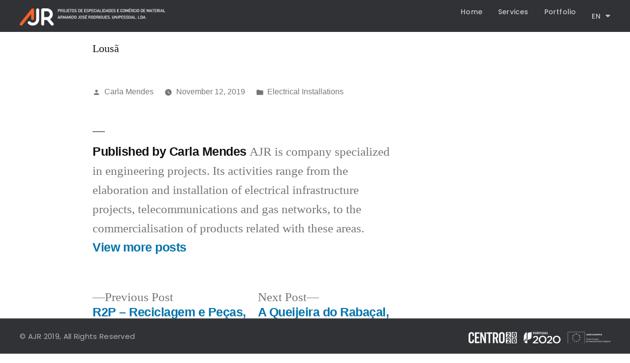

--- FILE ---
content_type: text/html; charset=UTF-8
request_url: https://ajrengenharia.com/?p=3381&lang=en
body_size: 8755
content:
<!DOCTYPE html>
<html lang="en-US">
<head>
	<meta charset="UTF-8">
	<meta name="viewport" content="width=device-width, initial-scale=1.0, viewport-fit=cover" />		<title>Santa Casa da Misericórdia da Lousã - AJR</title>

<!-- This site is optimized with the Yoast SEO plugin v12.7.1 - https://yoast.com/wordpress/plugins/seo/ -->
<meta name="description" content="A AJR é uma empresa da área de Projetos de Especialidades, dedicada à elaboração e instalação de projetos de Infraestruturas Elétricas, Telefónicas (ITED) e Redes de Gás, e comercialização dos artigos para estas atividades"/>
<meta name="robots" content="max-snippet:-1, max-image-preview:large, max-video-preview:-1"/>
<link rel="canonical" href="https://ajrengenharia.com/?p=3381&lang=en" />
<meta property="og:locale" content="en_US" />
<meta property="og:locale:alternate" content="pt_PT" />
<meta property="og:type" content="article" />
<meta property="og:title" content="Santa Casa da Misericórdia da Lousã - AJR" />
<meta property="og:description" content="A AJR é uma empresa da área de Projetos de Especialidades, dedicada à elaboração e instalação de projetos de Infraestruturas Elétricas, Telefónicas (ITED) e Redes de Gás, e comercialização dos artigos para estas atividades" />
<meta property="og:url" content="https://ajrengenharia.com/?p=3381&#038;lang=en" />
<meta property="og:site_name" content="AJR" />
<meta property="article:section" content="Electrical Installations" />
<meta property="article:published_time" content="2019-11-12T14:11:15+00:00" />
<meta property="article:modified_time" content="2019-11-12T14:11:19+00:00" />
<meta property="og:updated_time" content="2019-11-12T14:11:19+00:00" />
<meta name="twitter:card" content="summary_large_image" />
<meta name="twitter:description" content="A AJR é uma empresa da área de Projetos de Especialidades, dedicada à elaboração e instalação de projetos de Infraestruturas Elétricas, Telefónicas (ITED) e Redes de Gás, e comercialização dos artigos para estas atividades" />
<meta name="twitter:title" content="Santa Casa da Misericórdia da Lousã - AJR" />
<meta name="twitter:image" content="https://ajrengenharia.com/wp-content/uploads/2019/11/Rectangle.png" />
<script type='application/ld+json' class='yoast-schema-graph yoast-schema-graph--main'>{"@context":"https://schema.org","@graph":[{"@type":"Organization","@id":"https://ajrengenharia.com/?page_id=3313&lang=en/#organization","name":"AJR","url":"https://ajrengenharia.com/?page_id=3313&lang=en/","sameAs":[],"logo":{"@type":"ImageObject","@id":"https://ajrengenharia.com/?page_id=3313&lang=en/#logo","url":"https://ajrengenharia.com/wp-content/uploads/2019/06/logo-ajr-icon.png","width":512,"height":512,"caption":"AJR"},"image":{"@id":"https://ajrengenharia.com/?page_id=3313&lang=en/#logo"}},{"@type":"WebSite","@id":"https://ajrengenharia.com/?page_id=3313&lang=en/#website","url":"https://ajrengenharia.com/?page_id=3313&lang=en/","name":"AJR","description":"A AJR \u00e9 uma empresa da \u00e1rea de Projetos de Especialidades, dedicada \u00e0 elabora\u00e7\u00e3o e instala\u00e7\u00e3o de projetos de Infraestruturas El\u00e9tricas, Telef\u00f3nicas (ITED) e Redes de G\u00e1s, e comercializa\u00e7\u00e3o dos artigos para estas atividades.","publisher":{"@id":"https://ajrengenharia.com/?page_id=3313&lang=en/#organization"},"potentialAction":{"@type":"SearchAction","target":"https://ajrengenharia.com/?page_id=3313&lang=en/?s={search_term_string}","query-input":"required name=search_term_string"}},{"@type":"ImageObject","@id":"https://ajrengenharia.com/?p=3381&lang=en#primaryimage","url":"https://ajrengenharia.com/wp-content/uploads/2019/11/Rectangle.png","width":169,"height":169},{"@type":"WebPage","@id":"https://ajrengenharia.com/?p=3381&lang=en#webpage","url":"https://ajrengenharia.com/?p=3381&lang=en","inLanguage":"en-US","name":"Santa Casa da Miseric\u00f3rdia da Lous\u00e3 - AJR","isPartOf":{"@id":"https://ajrengenharia.com/?page_id=3313&lang=en/#website"},"primaryImageOfPage":{"@id":"https://ajrengenharia.com/?p=3381&lang=en#primaryimage"},"datePublished":"2019-11-12T14:11:15+00:00","dateModified":"2019-11-12T14:11:19+00:00","description":"A AJR \u00e9 uma empresa da \u00e1rea de Projetos de Especialidades, dedicada \u00e0 elabora\u00e7\u00e3o e instala\u00e7\u00e3o de projetos de Infraestruturas El\u00e9tricas, Telef\u00f3nicas (ITED) e Redes de G\u00e1s, e comercializa\u00e7\u00e3o dos artigos para estas atividades"},{"@type":"Article","@id":"https://ajrengenharia.com/?p=3381&lang=en#article","isPartOf":{"@id":"https://ajrengenharia.com/?p=3381&lang=en#webpage"},"author":{"@id":"https://ajrengenharia.com/?page_id=3313&lang=en/#/schema/person/d6e4bc812733411d5f18baf8650315f5"},"headline":"Santa Casa da Miseric\u00f3rdia da Lous\u00e3","datePublished":"2019-11-12T14:11:15+00:00","dateModified":"2019-11-12T14:11:19+00:00","commentCount":0,"mainEntityOfPage":{"@id":"https://ajrengenharia.com/?p=3381&lang=en#webpage"},"publisher":{"@id":"https://ajrengenharia.com/?page_id=3313&lang=en/#organization"},"image":{"@id":"https://ajrengenharia.com/?p=3381&lang=en#primaryimage"},"articleSection":"Electrical Installations"},{"@type":["Person"],"@id":"https://ajrengenharia.com/?page_id=3313&lang=en/#/schema/person/d6e4bc812733411d5f18baf8650315f5","name":"Carla Mendes","image":{"@type":"ImageObject","@id":"https://ajrengenharia.com/?page_id=3313&lang=en/#authorlogo","url":"https://secure.gravatar.com/avatar/1cdb20f212c0be7964b919ff6d784f68?s=96&d=mm&r=g","caption":"Carla Mendes"},"description":"AJR is company specialized in engineering projects. Its activities range from the elaboration and installation of electrical infrastructure projects, telecommunications and gas networks, to the commercialisation of products related with these areas.","sameAs":[]}]}</script>
<!-- / Yoast SEO plugin. -->

<link rel='dns-prefetch' href='//s.w.org' />
<link rel="alternate" type="application/rss+xml" title="AJR &raquo; Feed" href="https://ajrengenharia.com/?feed=rss2&#038;lang=en" />
<link rel="alternate" type="application/rss+xml" title="AJR &raquo; Comments Feed" href="https://ajrengenharia.com/?feed=comments-rss2&#038;lang=en" />
<link rel="alternate" type="application/rss+xml" title="AJR &raquo; Santa Casa da Misericórdia da Lousã Comments Feed" href="https://ajrengenharia.com/?feed=rss2&#038;p=3381" />
            <style type="text/css" id="filterable-portfolio-inline-style">
                :root {
                    --portfolio-primary: #4cc1be;
                    --portfolio-on-primary: #000;
                }
            </style>
					<script type="text/javascript">
			window._wpemojiSettings = {"baseUrl":"https:\/\/s.w.org\/images\/core\/emoji\/12.0.0-1\/72x72\/","ext":".png","svgUrl":"https:\/\/s.w.org\/images\/core\/emoji\/12.0.0-1\/svg\/","svgExt":".svg","source":{"concatemoji":"https:\/\/ajrengenharia.com\/wp-includes\/js\/wp-emoji-release.min.js?ver=5.2.21"}};
			!function(e,a,t){var n,r,o,i=a.createElement("canvas"),p=i.getContext&&i.getContext("2d");function s(e,t){var a=String.fromCharCode;p.clearRect(0,0,i.width,i.height),p.fillText(a.apply(this,e),0,0);e=i.toDataURL();return p.clearRect(0,0,i.width,i.height),p.fillText(a.apply(this,t),0,0),e===i.toDataURL()}function c(e){var t=a.createElement("script");t.src=e,t.defer=t.type="text/javascript",a.getElementsByTagName("head")[0].appendChild(t)}for(o=Array("flag","emoji"),t.supports={everything:!0,everythingExceptFlag:!0},r=0;r<o.length;r++)t.supports[o[r]]=function(e){if(!p||!p.fillText)return!1;switch(p.textBaseline="top",p.font="600 32px Arial",e){case"flag":return s([55356,56826,55356,56819],[55356,56826,8203,55356,56819])?!1:!s([55356,57332,56128,56423,56128,56418,56128,56421,56128,56430,56128,56423,56128,56447],[55356,57332,8203,56128,56423,8203,56128,56418,8203,56128,56421,8203,56128,56430,8203,56128,56423,8203,56128,56447]);case"emoji":return!s([55357,56424,55356,57342,8205,55358,56605,8205,55357,56424,55356,57340],[55357,56424,55356,57342,8203,55358,56605,8203,55357,56424,55356,57340])}return!1}(o[r]),t.supports.everything=t.supports.everything&&t.supports[o[r]],"flag"!==o[r]&&(t.supports.everythingExceptFlag=t.supports.everythingExceptFlag&&t.supports[o[r]]);t.supports.everythingExceptFlag=t.supports.everythingExceptFlag&&!t.supports.flag,t.DOMReady=!1,t.readyCallback=function(){t.DOMReady=!0},t.supports.everything||(n=function(){t.readyCallback()},a.addEventListener?(a.addEventListener("DOMContentLoaded",n,!1),e.addEventListener("load",n,!1)):(e.attachEvent("onload",n),a.attachEvent("onreadystatechange",function(){"complete"===a.readyState&&t.readyCallback()})),(n=t.source||{}).concatemoji?c(n.concatemoji):n.wpemoji&&n.twemoji&&(c(n.twemoji),c(n.wpemoji)))}(window,document,window._wpemojiSettings);
		</script>
		<style type="text/css">
img.wp-smiley,
img.emoji {
	display: inline !important;
	border: none !important;
	box-shadow: none !important;
	height: 1em !important;
	width: 1em !important;
	margin: 0 .07em !important;
	vertical-align: -0.1em !important;
	background: none !important;
	padding: 0 !important;
}
</style>
	<link rel='stylesheet' id='wp-block-library-css'  href='https://ajrengenharia.com/wp-includes/css/dist/block-library/style.min.css?ver=5.2.21' type='text/css' media='all' />
<link rel='stylesheet' id='wp-block-library-theme-css'  href='https://ajrengenharia.com/wp-includes/css/dist/block-library/theme.min.css?ver=5.2.21' type='text/css' media='all' />
<link rel='stylesheet' id='filterable-portfolio-css'  href='https://ajrengenharia.com/wp-content/plugins/filterable-portfolio/assets/css/frontend.css?ver=1.5.0' type='text/css' media='all' />
<link rel='stylesheet' id='twentynineteen-style-css'  href='https://ajrengenharia.com/wp-content/themes/twentynineteen/style.css?ver=1.1' type='text/css' media='all' />
<link rel='stylesheet' id='twentynineteen-print-style-css'  href='https://ajrengenharia.com/wp-content/themes/twentynineteen/print.css?ver=1.1' type='text/css' media='print' />
<link rel='stylesheet' id='elementor-icons-css'  href='https://ajrengenharia.com/wp-content/plugins/elementor/assets/lib/eicons/css/elementor-icons.min.css?ver=5.5.0' type='text/css' media='all' />
<link rel='stylesheet' id='elementor-animations-css'  href='https://ajrengenharia.com/wp-content/plugins/elementor/assets/lib/animations/animations.min.css?ver=2.8.3' type='text/css' media='all' />
<link rel='stylesheet' id='elementor-frontend-css'  href='https://ajrengenharia.com/wp-content/plugins/elementor/assets/css/frontend.min.css?ver=2.8.3' type='text/css' media='all' />
<link rel='stylesheet' id='elementor-pro-css'  href='https://ajrengenharia.com/wp-content/plugins/elementor-pro/assets/css/frontend.min.css?ver=2.8.3' type='text/css' media='all' />
<link rel='stylesheet' id='font-awesome-5-all-css'  href='https://ajrengenharia.com/wp-content/plugins/elementor/assets/lib/font-awesome/css/all.min.css?ver=2.8.3' type='text/css' media='all' />
<link rel='stylesheet' id='font-awesome-4-shim-css'  href='https://ajrengenharia.com/wp-content/plugins/elementor/assets/lib/font-awesome/css/v4-shims.min.css?ver=2.8.3' type='text/css' media='all' />
<link rel='stylesheet' id='elementor-global-css'  href='https://ajrengenharia.com/wp-content/uploads/elementor/css/global.css?ver=1578088858' type='text/css' media='all' />
<link rel='stylesheet' id='elementor-post-1260-css'  href='https://ajrengenharia.com/wp-content/uploads/elementor/css/post-1260.css?ver=1578117586' type='text/css' media='all' />
<link rel='stylesheet' id='elementor-post-3617-css'  href='https://ajrengenharia.com/wp-content/uploads/elementor/css/post-3617.css?ver=1640099992' type='text/css' media='all' />
<link rel='stylesheet' id='google-fonts-1-css'  href='https://fonts.googleapis.com/css?family=Poppins%3A100%2C100italic%2C200%2C200italic%2C300%2C300italic%2C400%2C400italic%2C500%2C500italic%2C600%2C600italic%2C700%2C700italic%2C800%2C800italic%2C900%2C900italic%7CAssistant%3A100%2C100italic%2C200%2C200italic%2C300%2C300italic%2C400%2C400italic%2C500%2C500italic%2C600%2C600italic%2C700%2C700italic%2C800%2C800italic%2C900%2C900italic%7CIBM+Plex+Sans%3A100%2C100italic%2C200%2C200italic%2C300%2C300italic%2C400%2C400italic%2C500%2C500italic%2C600%2C600italic%2C700%2C700italic%2C800%2C800italic%2C900%2C900italic&#038;ver=5.2.21' type='text/css' media='all' />
<script type='text/javascript' src='https://ajrengenharia.com/wp-content/plugins/elementor/assets/lib/font-awesome/js/v4-shims.min.js?ver=2.8.3'></script>
<link rel='https://api.w.org/' href='https://ajrengenharia.com/index.php?rest_route=/' />
<link rel="EditURI" type="application/rsd+xml" title="RSD" href="https://ajrengenharia.com/xmlrpc.php?rsd" />
<link rel="wlwmanifest" type="application/wlwmanifest+xml" href="https://ajrengenharia.com/wp-includes/wlwmanifest.xml" /> 
<meta name="generator" content="WordPress 5.2.21" />
<link rel='shortlink' href='https://ajrengenharia.com/?p=3381' />
<link rel="alternate" type="application/json+oembed" href="https://ajrengenharia.com/index.php?rest_route=%2Foembed%2F1.0%2Fembed&#038;url=https%3A%2F%2Fajrengenharia.com%2F%3Fp%3D3381%26lang%3Den" />
<link rel="alternate" type="text/xml+oembed" href="https://ajrengenharia.com/index.php?rest_route=%2Foembed%2F1.0%2Fembed&#038;url=https%3A%2F%2Fajrengenharia.com%2F%3Fp%3D3381%26lang%3Den&#038;format=xml" />
<link rel="alternate" href="https://ajrengenharia.com/?p=2938" hreflang="pt" />
<link rel="alternate" href="https://ajrengenharia.com/?p=3381&#038;lang=en" hreflang="en" />
<link rel="pingback" href="https://ajrengenharia.com/xmlrpc.php">		<style type="text/css">.recentcomments a{display:inline !important;padding:0 !important;margin:0 !important;}</style>
		<link rel="icon" href="https://ajrengenharia.com/wp-content/uploads/2019/06/cropped-logo-ajr-icon-32x32.png" sizes="32x32" />
<link rel="icon" href="https://ajrengenharia.com/wp-content/uploads/2019/06/cropped-logo-ajr-icon-192x192.png" sizes="192x192" />
<link rel="apple-touch-icon-precomposed" href="https://ajrengenharia.com/wp-content/uploads/2019/06/cropped-logo-ajr-icon-180x180.png" />
<meta name="msapplication-TileImage" content="https://ajrengenharia.com/wp-content/uploads/2019/06/cropped-logo-ajr-icon-270x270.png" />
		<style type="text/css" id="wp-custom-css">
			.site{
    background-color: #f5632c;
        }		</style>
		</head>
<body class="post-template-default single single-post postid-3381 single-format-standard wp-custom-logo wp-embed-responsive cbc-page singular image-filters-enabled elementor-default">

		<div data-elementor-type="header" data-elementor-id="1260" class="elementor elementor-1260 elementor-location-header" data-elementor-settings="[]">
			<div class="elementor-inner">
				<div class="elementor-section-wrap">
							<section class="elementor-element elementor-element-2a246a9 elementor-section-content-middle elementor-section-height-min-height elementor-section-stretched elementor-section-items-top elementor-section-boxed elementor-section-height-default elementor-section elementor-top-section" data-id="2a246a9" data-element_type="section" data-settings="{&quot;background_background&quot;:&quot;classic&quot;,&quot;stretch_section&quot;:&quot;section-stretched&quot;,&quot;sticky&quot;:&quot;top&quot;,&quot;sticky_effects_offset&quot;:200,&quot;sticky_on&quot;:[&quot;desktop&quot;,&quot;tablet&quot;,&quot;mobile&quot;],&quot;sticky_offset&quot;:0}">
						<div class="elementor-container elementor-column-gap-no">
				<div class="elementor-row">
				<div class="elementor-element elementor-element-fdcfc2d elementor-column elementor-col-50 elementor-top-column" data-id="fdcfc2d" data-element_type="column" data-settings="{&quot;background_background&quot;:&quot;classic&quot;}">
			<div class="elementor-column-wrap  elementor-element-populated">
					<div class="elementor-widget-wrap">
				<div class="elementor-element elementor-element-19f1dc8 elementor-widget elementor-widget-image" data-id="19f1dc8" data-element_type="widget" data-widget_type="image.default">
				<div class="elementor-widget-container">
					<div class="elementor-image">
											<a data-elementor-open-lightbox="" href="http://www.ajr-engenharia.com">
							<img width="640" height="77" src="https://ajrengenharia.com/wp-content/uploads/2019/10/AJR_white-logo.png" class="attachment-large size-large" alt="" srcset="https://ajrengenharia.com/wp-content/uploads/2019/10/AJR_white-logo.png 1000w, https://ajrengenharia.com/wp-content/uploads/2019/10/AJR_white-logo-300x36.png 300w, https://ajrengenharia.com/wp-content/uploads/2019/10/AJR_white-logo-768x92.png 768w" sizes="(max-width: 640px) 100vw, 640px" />								</a>
											</div>
				</div>
				</div>
						</div>
			</div>
		</div>
				<div class="elementor-element elementor-element-be70b84 elementor-column elementor-col-50 elementor-top-column" data-id="be70b84" data-element_type="column" data-settings="{&quot;background_background&quot;:&quot;classic&quot;}">
			<div class="elementor-column-wrap  elementor-element-populated">
					<div class="elementor-widget-wrap">
				<div class="elementor-element elementor-element-553db31 elementor-nav-menu--stretch elementor-nav-menu__align-right elementor-nav-menu__text-align-center elementor-nav-menu--indicator-classic elementor-nav-menu--dropdown-tablet elementor-nav-menu--toggle elementor-nav-menu--burger elementor-widget elementor-widget-nav-menu" data-id="553db31" data-element_type="widget" data-settings="{&quot;full_width&quot;:&quot;stretch&quot;,&quot;layout&quot;:&quot;horizontal&quot;,&quot;toggle&quot;:&quot;burger&quot;}" data-widget_type="nav-menu.default">
				<div class="elementor-widget-container">
						<nav role="navigation" class="elementor-nav-menu--main elementor-nav-menu__container elementor-nav-menu--layout-horizontal e--pointer-underline e--animation-fade"><ul id="menu-1-553db31" class="elementor-nav-menu"><li class="menu-item menu-item-type-post_type menu-item-object-page menu-item-home menu-item-3319"><a href="https://ajrengenharia.com/?page_id=3313&#038;lang=en" class="elementor-item">Home</a></li>
<li class="menu-item menu-item-type-post_type menu-item-object-page menu-item-1500"><a href="https://ajrengenharia.com/?page_id=1495&#038;lang=en" class="elementor-item">Services</a></li>
<li class="menu-item menu-item-type-post_type menu-item-object-page menu-item-3341"><a href="https://ajrengenharia.com/?page_id=3338&#038;lang=en" class="elementor-item">Portfolio</a></li>
<li class="pll-parent-menu-item menu-item menu-item-type-custom menu-item-object-custom menu-item-has-children menu-item-1159"><a href="#pll_switcher" aria-haspopup="true" aria-expanded="false" class="elementor-item elementor-item-anchor">EN</a>
<ul class="sub-menu elementor-nav-menu--dropdown">
	<li class="lang-item lang-item-17 lang-item-pt lang-item-first menu-item menu-item-type-custom menu-item-object-custom menu-item-1159-pt"><a href="https://ajrengenharia.com/?p=2938" hreflang="pt-PT" lang="pt-PT" class="elementor-sub-item">PT</a></li>
</ul>
</li>
</ul></nav>
					<div class="elementor-menu-toggle" role="button" tabindex="0" aria-label="Menu Toggle" aria-expanded="false">
			<i class="eicon-menu-bar" aria-hidden="true"></i>
			<span class="elementor-screen-only">Menu</span>
		</div>
			<nav class="elementor-nav-menu--dropdown elementor-nav-menu__container" role="navigation" aria-hidden="true"><ul id="menu-2-553db31" class="elementor-nav-menu"><li class="menu-item menu-item-type-post_type menu-item-object-page menu-item-home menu-item-3319"><a href="https://ajrengenharia.com/?page_id=3313&#038;lang=en" class="elementor-item">Home</a></li>
<li class="menu-item menu-item-type-post_type menu-item-object-page menu-item-1500"><a href="https://ajrengenharia.com/?page_id=1495&#038;lang=en" class="elementor-item">Services</a></li>
<li class="menu-item menu-item-type-post_type menu-item-object-page menu-item-3341"><a href="https://ajrengenharia.com/?page_id=3338&#038;lang=en" class="elementor-item">Portfolio</a></li>
<li class="pll-parent-menu-item menu-item menu-item-type-custom menu-item-object-custom menu-item-has-children menu-item-1159"><a href="#pll_switcher" aria-haspopup="true" aria-expanded="false" class="elementor-item elementor-item-anchor">EN</a>
<ul class="sub-menu elementor-nav-menu--dropdown">
	<li class="lang-item lang-item-17 lang-item-pt lang-item-first menu-item menu-item-type-custom menu-item-object-custom menu-item-1159-pt"><a href="https://ajrengenharia.com/?p=2938" hreflang="pt-PT" lang="pt-PT" class="elementor-sub-item">PT</a></li>
</ul>
</li>
</ul></nav>
				</div>
				</div>
						</div>
			</div>
		</div>
						</div>
			</div>
		</section>
						</div>
			</div>
		</div>
		
	<section id="primary" class="content-area">
		<main id="main" class="site-main">

			
<article id="post-3381" class="post-3381 post type-post status-publish format-standard has-post-thumbnail hentry category-electrical-installations entry">
	
	<div class="entry-content">
		
<p>Lousã</p>
	</div><!-- .entry-content -->

	<footer class="entry-footer">
		<span class="byline"><svg class="svg-icon" width="16" height="16" aria-hidden="true" role="img" focusable="false" viewBox="0 0 24 24" version="1.1" xmlns="http://www.w3.org/2000/svg" xmlns:xlink="http://www.w3.org/1999/xlink"><path d="M12 12c2.21 0 4-1.79 4-4s-1.79-4-4-4-4 1.79-4 4 1.79 4 4 4zm0 2c-2.67 0-8 1.34-8 4v2h16v-2c0-2.66-5.33-4-8-4z"></path><path d="M0 0h24v24H0z" fill="none"></path></svg><span class="screen-reader-text">Posted by</span><span class="author vcard"><a class="url fn n" href="https://ajrengenharia.com/?author=3&#038;lang=en">Carla Mendes</a></span></span><span class="posted-on"><svg class="svg-icon" width="16" height="16" aria-hidden="true" role="img" focusable="false" xmlns="http://www.w3.org/2000/svg" viewBox="0 0 24 24"><defs><path id="a" d="M0 0h24v24H0V0z"></path></defs><clipPath id="b"><use xlink:href="#a" overflow="visible"></use></clipPath><path clip-path="url(#b)" d="M12 2C6.5 2 2 6.5 2 12s4.5 10 10 10 10-4.5 10-10S17.5 2 12 2zm4.2 14.2L11 13V7h1.5v5.2l4.5 2.7-.8 1.3z"></path></svg><a href="https://ajrengenharia.com/?p=3381&#038;lang=en" rel="bookmark"><time class="entry-date published" datetime="2019-11-12T14:11:15+00:00">November 12, 2019</time><time class="updated" datetime="2019-11-12T14:11:19+00:00">November 12, 2019</time></a></span><span class="cat-links"><svg class="svg-icon" width="16" height="16" aria-hidden="true" role="img" focusable="false" xmlns="http://www.w3.org/2000/svg" viewBox="0 0 24 24"><path d="M10 4H4c-1.1 0-1.99.9-1.99 2L2 18c0 1.1.9 2 2 2h16c1.1 0 2-.9 2-2V8c0-1.1-.9-2-2-2h-8l-2-2z"></path><path d="M0 0h24v24H0z" fill="none"></path></svg><span class="screen-reader-text">Posted in</span><a href="https://ajrengenharia.com/?cat=114&#038;lang=en" rel="category">Electrical Installations</a></span>	</footer><!-- .entry-footer -->

		<div class="author-bio">
	<h2 class="author-title">
		<span class="author-heading">
			Published by Carla Mendes		</span>
	</h2>
	<p class="author-description">
		AJR is company specialized in engineering projects. Its activities range from the elaboration and installation of electrical infrastructure projects, telecommunications and gas networks, to the commercialisation of products related with these areas.		<a class="author-link" href="https://ajrengenharia.com/?author=3&#038;lang=en" rel="author">
			View more posts		</a>
	</p><!-- .author-description -->
</div><!-- .author-bio -->
	
</article><!-- #post-${ID} -->

	<nav class="navigation post-navigation" role="navigation">
		<h2 class="screen-reader-text">Post navigation</h2>
		<div class="nav-links"><div class="nav-previous"><a href="https://ajrengenharia.com/?p=3377&lang=en" rel="prev"><span class="meta-nav" aria-hidden="true">Previous Post</span> <span class="screen-reader-text">Previous post:</span> <br/><span class="post-title">R2P – Reciclagem e Peças, S.A</span></a></div><div class="nav-next"><a href="https://ajrengenharia.com/?p=3383&lang=en" rel="next"><span class="meta-nav" aria-hidden="true">Next Post</span> <span class="screen-reader-text">Next post:</span> <br/><span class="post-title">A Queijeira do Rabaçal, Lda</span></a></div></div>
	</nav>
<div id="comments" class="comments-area">
	<div class="comments-title-wrap no-responses">
		<h2 class="comments-title">
		Leave a comment		</h2><!-- .comments-title -->
			</div><!-- .comments-title-flex -->
		<div id="respond" class="comment-respond">
		<h3 id="reply-title" class="comment-reply-title"> <small><a rel="nofollow" id="cancel-comment-reply-link" href="/?p=3381&amp;lang=en#respond" style="display:none;">Cancel reply</a></small></h3>			<form action="https://ajrengenharia.com/wp-comments-post.php" method="post" id="commentform" class="comment-form" novalidate>
				<p class="comment-notes"><span id="email-notes">Your email address will not be published.</span> Required fields are marked <span class="required">*</span></p><p class="comment-form-comment"><label for="comment">Comment</label> <textarea id="comment" name="comment" cols="45" rows="5" maxlength="65525" required="required"></textarea></p><p class="comment-form-author"><label for="author">Name <span class="required">*</span></label> <input id="author" name="author" type="text" value="" size="30" maxlength="245" required='required' /></p>
<p class="comment-form-email"><label for="email">Email <span class="required">*</span></label> <input id="email" name="email" type="email" value="" size="30" maxlength="100" aria-describedby="email-notes" required='required' /></p>
<p class="comment-form-url"><label for="url">Website</label> <input id="url" name="url" type="url" value="" size="30" maxlength="200" /></p>
<p class="form-submit"><input name="submit" type="submit" id="submit" class="submit" value="Post Comment" /> <input type='hidden' name='comment_post_ID' value='3381' id='comment_post_ID' />
<input type='hidden' name='comment_parent' id='comment_parent' value='0' />
</p>			</form>
			</div><!-- #respond -->
	</div><!-- #comments -->

		</main><!-- #main -->
	</section><!-- #primary -->

		<div data-elementor-type="footer" data-elementor-id="3617" class="elementor elementor-3617 elementor-location-footer" data-elementor-settings="[]">
			<div class="elementor-inner">
				<div class="elementor-section-wrap">
							<section class="elementor-element elementor-element-0513878 elementor-section-stretched elementor-section-boxed elementor-section-height-default elementor-section-height-default elementor-section elementor-top-section" data-id="0513878" data-element_type="section" data-settings="{&quot;background_background&quot;:&quot;classic&quot;,&quot;stretch_section&quot;:&quot;section-stretched&quot;}">
						<div class="elementor-container elementor-column-gap-no">
				<div class="elementor-row">
				<div class="elementor-element elementor-element-95030bd elementor-column elementor-col-33 elementor-top-column" data-id="95030bd" data-element_type="column">
			<div class="elementor-column-wrap  elementor-element-populated">
					<div class="elementor-widget-wrap">
				<div class="elementor-element elementor-element-d39e106 elementor-widget elementor-widget-heading" data-id="d39e106" data-element_type="widget" data-widget_type="heading.default">
				<div class="elementor-widget-container">
			<h3 class="elementor-heading-title elementor-size-default">About Us</h3>		</div>
				</div>
				<div class="elementor-element elementor-element-6fd0009 elementor-widget elementor-widget-text-editor" data-id="6fd0009" data-element_type="widget" data-widget_type="text-editor.default">
				<div class="elementor-widget-container">
					<div class="elementor-text-editor elementor-clearfix">AJR is company specialized in engineering projects. Its activities range from the elaboration and installation of electrical infrastructure projects, telecommunications and gas networks, to the commercialisation of products related with these areas.</div>
				</div>
				</div>
						</div>
			</div>
		</div>
				<div class="elementor-element elementor-element-9e6553f elementor-column elementor-col-33 elementor-top-column" data-id="9e6553f" data-element_type="column">
			<div class="elementor-column-wrap  elementor-element-populated">
					<div class="elementor-widget-wrap">
				<div class="elementor-element elementor-element-549c4e4 elementor-widget elementor-widget-heading" data-id="549c4e4" data-element_type="widget" data-widget_type="heading.default">
				<div class="elementor-widget-container">
			<h3 class="elementor-heading-title elementor-size-default">Contacts</h3>		</div>
				</div>
				<section class="elementor-element elementor-element-add43dd elementor-section-boxed elementor-section-height-default elementor-section-height-default elementor-section elementor-inner-section" data-id="add43dd" data-element_type="section">
						<div class="elementor-container elementor-column-gap-no">
				<div class="elementor-row">
				<div class="elementor-element elementor-element-cf50305 elementor-column elementor-col-50 elementor-inner-column" data-id="cf50305" data-element_type="column">
			<div class="elementor-column-wrap  elementor-element-populated">
					<div class="elementor-widget-wrap">
				<div class="elementor-element elementor-element-4a661db elementor-view-default elementor-widget elementor-widget-icon" data-id="4a661db" data-element_type="widget" data-widget_type="icon.default">
				<div class="elementor-widget-container">
					<div class="elementor-icon-wrapper">
			<div class="elementor-icon">
			<svg xmlns="http://www.w3.org/2000/svg" xmlns:xlink="http://www.w3.org/1999/xlink" id="Capa_1" x="0px" y="0px" viewBox="0 0 512 512" style="enable-background:new 0 0 512 512;" xml:space="preserve" width="512px" height="512px" class=""><g><g>
	<g>
		<path d="M467,61H45c-6.927,0-13.412,1.703-19.279,4.51L255,294.789l51.389-49.387c0,0,0.004-0.005,0.005-0.007    c0.001-0.002,0.005-0.004,0.005-0.004L486.286,65.514C480.418,62.705,473.929,61,467,61z" data-original="#000000" class="active-path" data-old_color="#000000" fill="#FFFFFF"></path>
	</g>
</g><g>
	<g>
		<path d="M507.496,86.728L338.213,256.002L507.49,425.279c2.807-5.867,4.51-12.352,4.51-19.279V106    C512,99.077,510.301,92.593,507.496,86.728z" data-original="#000000" class="active-path" data-old_color="#000000" fill="#FFFFFF"></path>
	</g>
</g><g>
	<g>
		<path d="M4.51,86.721C1.703,92.588,0,99.073,0,106v300c0,6.923,1.701,13.409,4.506,19.274L173.789,256L4.51,86.721z" data-original="#000000" class="active-path" data-old_color="#000000" fill="#FFFFFF"></path>
	</g>
</g><g>
	<g>
		<path d="M317.002,277.213l-51.396,49.393c-2.93,2.93-6.768,4.395-10.605,4.395s-7.676-1.465-10.605-4.395L195,277.211    L25.714,446.486C31.582,449.295,38.071,451,45,451h422c6.927,0,13.412-1.703,19.279-4.51L317.002,277.213z" data-original="#000000" class="active-path" data-old_color="#000000" fill="#FFFFFF"></path>
	</g>
</g></g> </svg>			</div>
		</div>
				</div>
				</div>
						</div>
			</div>
		</div>
				<div class="elementor-element elementor-element-6b7451a elementor-column elementor-col-50 elementor-inner-column" data-id="6b7451a" data-element_type="column">
			<div class="elementor-column-wrap  elementor-element-populated">
					<div class="elementor-widget-wrap">
				<div class="elementor-element elementor-element-8123b7a elementor-widget elementor-widget-text-editor" data-id="8123b7a" data-element_type="widget" data-widget_type="text-editor.default">
				<div class="elementor-widget-container">
					<div class="elementor-text-editor elementor-clearfix"><p>armando@ajrengenharia.com</p></div>
				</div>
				</div>
						</div>
			</div>
		</div>
						</div>
			</div>
		</section>
				<section class="elementor-element elementor-element-c2ef0b2 elementor-section-boxed elementor-section-height-default elementor-section-height-default elementor-section elementor-inner-section" data-id="c2ef0b2" data-element_type="section">
						<div class="elementor-container elementor-column-gap-no">
				<div class="elementor-row">
				<div class="elementor-element elementor-element-e735b3f elementor-column elementor-col-50 elementor-inner-column" data-id="e735b3f" data-element_type="column">
			<div class="elementor-column-wrap  elementor-element-populated">
					<div class="elementor-widget-wrap">
				<div class="elementor-element elementor-element-3ad5de0 elementor-view-default elementor-widget elementor-widget-icon" data-id="3ad5de0" data-element_type="widget" data-widget_type="icon.default">
				<div class="elementor-widget-container">
					<div class="elementor-icon-wrapper">
			<div class="elementor-icon">
			<svg xmlns="http://www.w3.org/2000/svg" xmlns:xlink="http://www.w3.org/1999/xlink" id="Layer_1" x="0px" y="0px" viewBox="0 0 512 512" style="enable-background:new 0 0 512 512;" xml:space="preserve" width="512px" height="512px" class=""><g><g>
	<g>
		<path d="M256,0C153.755,0,70.573,83.182,70.573,185.426c0,126.888,165.939,313.167,173.004,321.035    c6.636,7.391,18.222,7.378,24.846,0c7.065-7.868,173.004-194.147,173.004-321.035C441.425,83.182,358.244,0,256,0z M256,278.719    c-51.442,0-93.292-41.851-93.292-93.293S204.559,92.134,256,92.134s93.291,41.851,93.291,93.293S307.441,278.719,256,278.719z" data-original="#000000" class="active-path" data-old_color="#000000" fill="#FFFFFF"></path>
	</g>
</g></g> </svg>			</div>
		</div>
				</div>
				</div>
						</div>
			</div>
		</div>
				<div class="elementor-element elementor-element-53f1200 elementor-column elementor-col-50 elementor-inner-column" data-id="53f1200" data-element_type="column">
			<div class="elementor-column-wrap  elementor-element-populated">
					<div class="elementor-widget-wrap">
				<div class="elementor-element elementor-element-1c834f5 elementor-widget elementor-widget-text-editor" data-id="1c834f5" data-element_type="widget" data-widget_type="text-editor.default">
				<div class="elementor-widget-container">
					<div class="elementor-text-editor elementor-clearfix"><p>Rua da Lomba, 127, Bujos<br /><br />3220-034 Miranda do Corvo</p></div>
				</div>
				</div>
						</div>
			</div>
		</div>
						</div>
			</div>
		</section>
						</div>
			</div>
		</div>
				<div class="elementor-element elementor-element-ba8b7c6 elementor-column elementor-col-33 elementor-top-column" data-id="ba8b7c6" data-element_type="column">
			<div class="elementor-column-wrap  elementor-element-populated">
					<div class="elementor-widget-wrap">
				<div class="elementor-element elementor-element-f711234 elementor-widget elementor-widget-spacer" data-id="f711234" data-element_type="widget" data-widget_type="spacer.default">
				<div class="elementor-widget-container">
					<div class="elementor-spacer">
			<div class="elementor-spacer-inner"></div>
		</div>
				</div>
				</div>
				<div class="elementor-element elementor-element-8432a36 elementor-hidden-desktop elementor-hidden-tablet elementor-hidden-phone elementor-widget elementor-widget-image" data-id="8432a36" data-element_type="widget" data-widget_type="image.default">
				<div class="elementor-widget-container">
					<div class="elementor-image">
										<img width="640" height="54" src="https://ajrengenharia.com/wp-content/uploads/2019/06/POCentro_PT2020_FEDER_Branco_Bom-1-e1573650038938-1024x87.png" class="attachment-large size-large" alt="" srcset="https://ajrengenharia.com/wp-content/uploads/2019/06/POCentro_PT2020_FEDER_Branco_Bom-1-e1573650038938-1024x87.png 1024w, https://ajrengenharia.com/wp-content/uploads/2019/06/POCentro_PT2020_FEDER_Branco_Bom-1-e1573650038938-300x25.png 300w, https://ajrengenharia.com/wp-content/uploads/2019/06/POCentro_PT2020_FEDER_Branco_Bom-1-e1573650038938-768x65.png 768w, https://ajrengenharia.com/wp-content/uploads/2019/06/POCentro_PT2020_FEDER_Branco_Bom-1-e1573650038938-1568x133.png 1568w" sizes="(max-width: 640px) 100vw, 640px" />											</div>
				</div>
				</div>
				<div class="elementor-element elementor-element-2d54f6e elementor-align-right elementor-mobile-align-left elementor-widget elementor-widget-button" data-id="2d54f6e" data-element_type="widget" data-widget_type="button.default">
				<div class="elementor-widget-container">
					<div class="elementor-button-wrapper">
			<a href="https://ajrengenharia.com/wp-content/uploads/2019/06/AJR_Ficha-de-projeto.pdf" target="_blank" class="elementor-button-link elementor-button elementor-size-xs" role="button">
						<span class="elementor-button-content-wrapper">
						<span class="elementor-button-text">Project File</span>
		</span>
					</a>
		</div>
				</div>
				</div>
				<div class="elementor-element elementor-element-574b289 elementor-widget elementor-widget-spacer" data-id="574b289" data-element_type="widget" data-widget_type="spacer.default">
				<div class="elementor-widget-container">
					<div class="elementor-spacer">
			<div class="elementor-spacer-inner"></div>
		</div>
				</div>
				</div>
						</div>
			</div>
		</div>
						</div>
			</div>
		</section>
				<section class="elementor-element elementor-element-dd70430 elementor-section-stretched elementor-section-boxed elementor-section-height-default elementor-section-height-default elementor-section elementor-top-section" data-id="dd70430" data-element_type="section" data-settings="{&quot;background_background&quot;:&quot;classic&quot;,&quot;stretch_section&quot;:&quot;section-stretched&quot;,&quot;motion_fx_motion_fx_scrolling&quot;:&quot;yes&quot;,&quot;sticky&quot;:&quot;bottom&quot;,&quot;motion_fx_devices&quot;:[&quot;desktop&quot;,&quot;tablet&quot;,&quot;mobile&quot;],&quot;sticky_on&quot;:[&quot;desktop&quot;,&quot;tablet&quot;,&quot;mobile&quot;],&quot;sticky_offset&quot;:0,&quot;sticky_effects_offset&quot;:0}">
						<div class="elementor-container elementor-column-gap-no">
				<div class="elementor-row">
				<div class="elementor-element elementor-element-8f608ab elementor-column elementor-col-50 elementor-top-column" data-id="8f608ab" data-element_type="column">
			<div class="elementor-column-wrap  elementor-element-populated">
					<div class="elementor-widget-wrap">
				<div class="elementor-element elementor-element-bbdd458 elementor-widget elementor-widget-text-editor" data-id="bbdd458" data-element_type="widget" data-widget_type="text-editor.default">
				<div class="elementor-widget-container">
					<div class="elementor-text-editor elementor-clearfix"><p>© AJR 2019, All rights reserved</p></div>
				</div>
				</div>
						</div>
			</div>
		</div>
				<div class="elementor-element elementor-element-f6b5420 elementor-column elementor-col-50 elementor-top-column" data-id="f6b5420" data-element_type="column">
			<div class="elementor-column-wrap  elementor-element-populated">
					<div class="elementor-widget-wrap">
				<div class="elementor-element elementor-element-fb40a49 elementor-widget elementor-widget-image" data-id="fb40a49" data-element_type="widget" data-widget_type="image.default">
				<div class="elementor-widget-container">
					<div class="elementor-image">
										<img width="640" height="54" src="https://ajrengenharia.com/wp-content/uploads/2019/06/POCentro_PT2020_FEDER_Branco_Bom-1-e1573650038938-1024x87.png" class="attachment-large size-large" alt="" srcset="https://ajrengenharia.com/wp-content/uploads/2019/06/POCentro_PT2020_FEDER_Branco_Bom-1-e1573650038938-1024x87.png 1024w, https://ajrengenharia.com/wp-content/uploads/2019/06/POCentro_PT2020_FEDER_Branco_Bom-1-e1573650038938-300x25.png 300w, https://ajrengenharia.com/wp-content/uploads/2019/06/POCentro_PT2020_FEDER_Branco_Bom-1-e1573650038938-768x65.png 768w, https://ajrengenharia.com/wp-content/uploads/2019/06/POCentro_PT2020_FEDER_Branco_Bom-1-e1573650038938-1568x133.png 1568w" sizes="(max-width: 640px) 100vw, 640px" />											</div>
				</div>
				</div>
						</div>
			</div>
		</div>
						</div>
			</div>
		</section>
						</div>
			</div>
		</div>
		
<script type='text/javascript' src='https://ajrengenharia.com/wp-content/themes/twentynineteen/js/priority-menu.js?ver=1.0'></script>
<script type='text/javascript' src='https://ajrengenharia.com/wp-content/themes/twentynineteen/js/touch-keyboard-navigation.js?ver=1.0'></script>
<script type='text/javascript' src='https://ajrengenharia.com/wp-includes/js/comment-reply.min.js?ver=5.2.21'></script>
<script type='text/javascript' src='https://ajrengenharia.com/wp-includes/js/wp-embed.min.js?ver=5.2.21'></script>
<script type='text/javascript' src='https://ajrengenharia.com/wp-includes/js/jquery/jquery.js?ver=1.12.4-wp'></script>
<script type='text/javascript' src='https://ajrengenharia.com/wp-includes/js/jquery/jquery-migrate.min.js?ver=1.4.1'></script>
<script type='text/javascript' src='https://ajrengenharia.com/wp-content/plugins/elementor-pro/assets/lib/smartmenus/jquery.smartmenus.min.js?ver=1.0.1'></script>
<script type='text/javascript' src='https://ajrengenharia.com/wp-content/plugins/elementor/assets/js/frontend-modules.min.js?ver=2.8.3'></script>
<script type='text/javascript' src='https://ajrengenharia.com/wp-content/plugins/elementor-pro/assets/lib/sticky/jquery.sticky.min.js?ver=2.8.3'></script>
<script type='text/javascript'>
var ElementorProFrontendConfig = {"ajaxurl":"https:\/\/ajrengenharia.com\/wp-admin\/admin-ajax.php","nonce":"909335e336","shareButtonsNetworks":{"facebook":{"title":"Facebook","has_counter":true},"twitter":{"title":"Twitter"},"google":{"title":"Google+","has_counter":true},"linkedin":{"title":"LinkedIn","has_counter":true},"pinterest":{"title":"Pinterest","has_counter":true},"reddit":{"title":"Reddit","has_counter":true},"vk":{"title":"VK","has_counter":true},"odnoklassniki":{"title":"OK","has_counter":true},"tumblr":{"title":"Tumblr"},"delicious":{"title":"Delicious"},"digg":{"title":"Digg"},"skype":{"title":"Skype"},"stumbleupon":{"title":"StumbleUpon","has_counter":true},"telegram":{"title":"Telegram"},"pocket":{"title":"Pocket","has_counter":true},"xing":{"title":"XING","has_counter":true},"whatsapp":{"title":"WhatsApp"},"email":{"title":"Email"},"print":{"title":"Print"}},"facebook_sdk":{"lang":"en_US","app_id":""}};
</script>
<script type='text/javascript' src='https://ajrengenharia.com/wp-content/plugins/elementor-pro/assets/js/frontend.min.js?ver=2.8.3'></script>
<script type='text/javascript' src='https://ajrengenharia.com/wp-includes/js/jquery/ui/position.min.js?ver=1.11.4'></script>
<script type='text/javascript' src='https://ajrengenharia.com/wp-content/plugins/elementor/assets/lib/dialog/dialog.min.js?ver=4.7.3'></script>
<script type='text/javascript' src='https://ajrengenharia.com/wp-content/plugins/elementor/assets/lib/waypoints/waypoints.min.js?ver=4.0.2'></script>
<script type='text/javascript' src='https://ajrengenharia.com/wp-content/plugins/elementor/assets/lib/swiper/swiper.min.js?ver=4.4.6'></script>
<script type='text/javascript'>
var elementorFrontendConfig = {"environmentMode":{"edit":false,"wpPreview":false},"is_rtl":false,"breakpoints":{"xs":0,"sm":480,"md":768,"lg":1025,"xl":1440,"xxl":1600},"version":"2.8.3","urls":{"assets":"https:\/\/ajrengenharia.com\/wp-content\/plugins\/elementor\/assets\/"},"settings":{"page":[],"general":{"elementor_global_image_lightbox":"yes"},"editorPreferences":[]},"post":{"id":3381,"title":"Santa Casa da Miseric\u00f3rdia da Lous\u00e3","excerpt":""}};
</script>
<script type='text/javascript' src='https://ajrengenharia.com/wp-content/plugins/elementor/assets/js/frontend.min.js?ver=2.8.3'></script>
	<script>
	/(trident|msie)/i.test(navigator.userAgent)&&document.getElementById&&window.addEventListener&&window.addEventListener("hashchange",function(){var t,e=location.hash.substring(1);/^[A-z0-9_-]+$/.test(e)&&(t=document.getElementById(e))&&(/^(?:a|select|input|button|textarea)$/i.test(t.tagName)||(t.tabIndex=-1),t.focus())},!1);
	</script>
			<script type="text/javascript">
			if(typeof jQuery != "undefined") {
					jQuery('.siq-expsearch-icon').each(function(){
					var searchBox = (jQuery(this).parents('.siq-icon-searchbox-wrap').size() > 0) ? jQuery(this).parents('.siq-icon-searchbox-wrap') : jQuery('.siq-menu-searchbox-wrap') ;
					var inputBox = searchBox.find('.siq-expsearch-input');
					
					jQuery(this).on('click', function () {
						if (!searchBox.hasClass('siq-search-open')) {
							searchBox.addClass('siq-search-open');
							inputBox.focus();
						} else {
							searchBox.removeClass('siq-search-open');
							inputBox.focusout();
						}
					});
					jQuery('body').click(function (evt) {
						if (evt.target.id == "siq-menu-searchbox-wrap")
							return;
						if (jQuery(evt.target).closest('#siq-menu-searchbox-wrap').length || jQuery(evt.target).closest('.siq-icon-searchbox-wrap').length)
							return;

						if (searchBox.hasClass('siq-search-open')) {
							searchBox.removeClass('siq-search-open');
						}
					});
				});
			}
		</script>
		
</body>
</html>


--- FILE ---
content_type: text/css
request_url: https://ajrengenharia.com/wp-content/uploads/elementor/css/global.css?ver=1578088858
body_size: 3385
content:
.elementor-widget-heading.elementor-widget-heading .elementor-heading-title{color:#f5632c;}.elementor-widget-heading .elementor-heading-title{font-family:"Poppins", Sans-serif;font-weight:600;}.elementor-widget-image .widget-image-caption{color:rgba(49,50,53,0.78);font-family:"Assistant", Sans-serif;font-weight:400;}.elementor-widget-text-editor{color:rgba(49,50,53,0.78);font-family:"Assistant", Sans-serif;font-weight:400;}.elementor-widget-text-editor.elementor-drop-cap-view-stacked .elementor-drop-cap{background-color:#f5632c;}.elementor-widget-text-editor.elementor-drop-cap-view-framed .elementor-drop-cap, .elementor-widget-text-editor.elementor-drop-cap-view-default .elementor-drop-cap{color:#f5632c;border-color:#f5632c;}.elementor-widget-button a.elementor-button, .elementor-widget-button .elementor-button{font-family:"Assistant", Sans-serif;font-weight:500;background-color:#ffffff;}.elementor-widget-divider{--divider-border-color:#313235;}.elementor-widget-divider .elementor-divider__text{color:#313235;font-family:"Poppins", Sans-serif;font-weight:400;}.elementor-widget-divider.elementor-view-stacked .elementor-icon{background-color:#313235;}.elementor-widget-divider.elementor-view-framed .elementor-icon, .elementor-widget-divider.elementor-view-default .elementor-icon{color:#313235;border-color:#313235;}.elementor-widget-divider.elementor-view-framed .elementor-icon, .elementor-widget-divider.elementor-view-default .elementor-icon svg{fill:#313235;}.elementor-widget-image-box .elementor-image-box-content .elementor-image-box-title{color:#f5632c;font-family:"Poppins", Sans-serif;font-weight:600;}.elementor-widget-image-box .elementor-image-box-content .elementor-image-box-description{color:rgba(49,50,53,0.78);font-family:"Assistant", Sans-serif;font-weight:400;}.elementor-widget-icon.elementor-view-stacked .elementor-icon{background-color:#f5632c;}.elementor-widget-icon.elementor-view-framed .elementor-icon, .elementor-widget-icon.elementor-view-default .elementor-icon{color:#f5632c;border-color:#f5632c;}.elementor-widget-icon.elementor-view-framed .elementor-icon, .elementor-widget-icon.elementor-view-default .elementor-icon svg{fill:#f5632c;}.elementor-widget-icon-box.elementor-view-stacked .elementor-icon{background-color:#f5632c;}.elementor-widget-icon-box.elementor-view-framed .elementor-icon, .elementor-widget-icon-box.elementor-view-default .elementor-icon{fill:#f5632c;color:#f5632c;border-color:#f5632c;}.elementor-widget-icon-box .elementor-icon-box-content .elementor-icon-box-title{color:#f5632c;font-family:"Poppins", Sans-serif;font-weight:600;}.elementor-widget-icon-box .elementor-icon-box-content .elementor-icon-box-description{color:rgba(49,50,53,0.78);font-family:"Assistant", Sans-serif;font-weight:400;}.elementor-widget-star-rating .elementor-star-rating__title{color:rgba(49,50,53,0.78);font-family:"Assistant", Sans-serif;font-weight:400;}.elementor-widget-image-carousel .elementor-image-carousel-caption{font-family:"Assistant", Sans-serif;font-weight:500;}.elementor-widget-image-gallery .gallery-item .gallery-caption{font-family:"Assistant", Sans-serif;font-weight:500;}.elementor-widget-icon-list .elementor-icon-list-item:not(:last-child):after{border-color:rgba(49,50,53,0.78);}.elementor-widget-icon-list .elementor-icon-list-icon i{color:#f5632c;}.elementor-widget-icon-list .elementor-icon-list-icon svg{fill:#f5632c;}.elementor-widget-icon-list .elementor-icon-list-text{color:#313235;}.elementor-widget-icon-list .elementor-icon-list-item{font-family:"Assistant", Sans-serif;font-weight:400;}.elementor-widget-counter .elementor-counter-number-wrapper{color:#f5632c;font-family:"Poppins", Sans-serif;font-weight:600;}.elementor-widget-counter .elementor-counter-title{color:#313235;font-family:"Poppins", Sans-serif;font-weight:400;}.elementor-widget-progress .elementor-progress-wrapper .elementor-progress-bar{background-color:#f5632c;}.elementor-widget-progress .elementor-title{color:#f5632c;font-family:"Assistant", Sans-serif;font-weight:400;}.elementor-widget-testimonial .elementor-testimonial-content{color:rgba(49,50,53,0.78);font-family:"Assistant", Sans-serif;font-weight:400;}.elementor-widget-testimonial .elementor-testimonial-name{color:#f5632c;font-family:"Poppins", Sans-serif;font-weight:600;}.elementor-widget-testimonial .elementor-testimonial-job{color:#313235;font-family:"Poppins", Sans-serif;font-weight:400;}.elementor-widget-tabs .elementor-tab-title{color:#f5632c;font-family:"Poppins", Sans-serif;font-weight:600;}.elementor-widget-tabs .elementor-tab-title.elementor-active{color:#ffffff;}.elementor-widget-tabs .elementor-tab-content{color:rgba(49,50,53,0.78);font-family:"Assistant", Sans-serif;font-weight:400;}.elementor-widget-accordion .elementor-accordion .elementor-tab-title{color:#f5632c;font-family:"Poppins", Sans-serif;font-weight:600;}.elementor-widget-accordion .elementor-accordion .elementor-tab-title.elementor-active{color:#ffffff;}.elementor-widget-accordion .elementor-accordion .elementor-tab-content{color:rgba(49,50,53,0.78);font-family:"Assistant", Sans-serif;font-weight:400;}.elementor-widget-toggle .elementor-toggle .elementor-tab-title{color:#f5632c;font-family:"Poppins", Sans-serif;font-weight:600;}.elementor-widget-toggle .elementor-toggle .elementor-tab-title.elementor-active{color:#ffffff;}.elementor-widget-toggle .elementor-toggle .elementor-tab-content{color:rgba(49,50,53,0.78);font-family:"Assistant", Sans-serif;font-weight:400;}.elementor-widget-alert .elementor-alert-title{font-family:"Poppins", Sans-serif;font-weight:600;}.elementor-widget-alert .elementor-alert-description{font-family:"Assistant", Sans-serif;font-weight:400;}.elementor-widget-eael-caldera-form .eael-contact-form-description{font-family:"Assistant", Sans-serif;font-weight:500;}.elementor-widget-eael-contact-form-7 .eael-contact-form-7 .eael-contact-form-7-title{font-family:"Assistant", Sans-serif;font-weight:500;}.elementor-widget-eael-contact-form-7 .eael-contact-form-7 .eael-contact-form-7-description{font-family:"Assistant", Sans-serif;font-weight:500;}.elementor-widget-eael-contact-form-7 .eael-contact-form-7 .wpcf7-form-control.wpcf7-text, .elementor-widget-eael-contact-form-7 .eael-contact-form-7 .wpcf7-form-control.wpcf7-textarea, .elementor-widget-eael-contact-form-7 .eael-contact-form-7 .wpcf7-form-control.wpcf7-select{font-family:"Assistant", Sans-serif;font-weight:500;}.elementor-widget-eael-contact-form-7 .eael-contact-form-7 .wpcf7-form label{font-family:"Assistant", Sans-serif;font-weight:500;}.elementor-widget-eael-contact-form-7 .eael-contact-form-7 .wpcf7-form-control::-webkit-input-placeholder{font-family:"Assistant", Sans-serif;font-weight:500;}.elementor-widget-eael-contact-form-7 .eael-contact-form-7 .wpcf7-form input[type="submit"]{font-family:"Assistant", Sans-serif;font-weight:500;}.elementor-widget-eael-contact-form-7 .eael-contact-form-7 .wpcf7-validation-errors{font-family:"Assistant", Sans-serif;font-weight:500;}.elementor-widget-eael-countdown .eael-countdown-digits::after{font-family:"Poppins", Sans-serif;font-weight:400;}.elementor-widget-eael-countdown .eael-countdown-digits{font-family:"Poppins", Sans-serif;font-weight:400;}.elementor-widget-eael-countdown .eael-countdown-label{font-family:"Poppins", Sans-serif;font-weight:400;}.elementor-widget-eael-countdown .eael-countdown-finish-message .expiry-title{font-family:"Poppins", Sans-serif;font-weight:400;}.eael-countdown-finish-text{font-family:"Poppins", Sans-serif;font-weight:400;}.elementor-widget-eael-creative-button .eael-creative-button .cretive-button-text{font-family:"Poppins", Sans-serif;font-weight:600;}.elementor-widget-eael-facebook-feed .eael-facebook-feed-card .eael-facebook-feed-item .eael-facebook-feed-item-inner .eael-facebook-feed-item-header .eael-facebook-feed-item-user .eael-facebook-feed-username{font-family:"Poppins", Sans-serif;font-weight:400;}.elementor-widget-eael-facebook-feed .eael-facebook-feed-card .eael-facebook-feed-item .eael-facebook-feed-item-inner .eael-facebook-feed-item-header .eael-facebook-feed-post-time{font-family:"Poppins", Sans-serif;font-weight:400;}.elementor-widget-eael-facebook-feed .eael-facebook-feed-card .eael-facebook-feed-item .eael-facebook-feed-item-inner .eael-facebook-feed-item-content .eael-facebook-feed-message{font-family:"Poppins", Sans-serif;font-weight:400;}.elementor-widget-eael-facebook-feed .eael-facebook-feed-card .eael-facebook-feed-item .eael-facebook-feed-item-inner .eael-facebook-feed-preview-wrap .eael-facebook-feed-url-preview .eael-facebook-feed-url-host{font-family:"Poppins", Sans-serif;font-weight:400;}.elementor-widget-eael-facebook-feed .eael-facebook-feed-card .eael-facebook-feed-item .eael-facebook-feed-item-inner .eael-facebook-feed-preview-wrap .eael-facebook-feed-url-preview .eael-facebook-feed-url-title{font-family:"Poppins", Sans-serif;font-weight:600;}.elementor-widget-eael-facebook-feed .eael-facebook-feed-card .eael-facebook-feed-item .eael-facebook-feed-item-inner .eael-facebook-feed-preview-wrap .eael-facebook-feed-url-preview .eael-facebook-feed-url-description{font-family:"Poppins", Sans-serif;font-weight:400;}.elementor-widget-eael-facebook-feed .eael-facebook-feed-overlay .eael-facebook-feed-item .eael-facebook-feed-item-overlay, .elementor-widget-eael-facebook-feed .eael-facebook-feed-card .eael-facebook-feed-item .eael-facebook-feed-item-inner .eael-facebook-feed-item-footer{font-family:"Poppins", Sans-serif;font-weight:400;}.elementor-widget-eael-fancy-text .eael-fancy-text-prefix{font-family:"Poppins", Sans-serif;font-weight:600;}.elementor-widget-eael-fancy-text .eael-fancy-text-strings, .elementor-widget-eael-fancy-text .typed-cursor{font-family:"Poppins", Sans-serif;font-weight:600;}.elementor-widget-eael-fancy-text .eael-fancy-text-suffix{font-family:"Poppins", Sans-serif;font-weight:600;}.elementor-widget-eael-feature-list .connector-type-classic .connector{border-color:#f5632c;}.elementor-widget-eael-feature-list .connector-type-modern .eael-feature-list-item:before, .elementor-widget-eael-feature-list .connector-type-modern .eael-feature-list-item:after{border-color:#f5632c;}.elementor-widget-eael-feature-list .eael-feature-list-content-box .eael-feature-list-title{color:#f5632c;font-family:"Poppins", Sans-serif;font-weight:600;}.elementor-widget-eael-feature-list .eael-feature-list-content-box .eael-feature-list-content{color:rgba(49,50,53,0.78);font-family:"Assistant", Sans-serif;font-weight:400;}.elementor-widget-eael-filterable-gallery .fg-caption-head .fg-item-price{font-family:"Assistant", Sans-serif;font-weight:500;}.elementor-widget-eael-filterable-gallery .fg-caption-head .fg-item-ratings{font-family:"Assistant", Sans-serif;font-weight:500;}.elementor-widget-eael-filterable-gallery .fg-item-category span{font-family:"Assistant", Sans-serif;font-weight:500;}.elementor-widget-eael-filterable-gallery .fg-filter-trigger > span{font-family:"Assistant", Sans-serif;font-weight:500;}.elementor-widget-eael-filterable-gallery .fg-layout-3-filter-controls li.control{font-family:"Assistant", Sans-serif;font-weight:500;}.elementor-widget-eael-filterable-gallery .eael-gallery-load-more .eael-filterable-gallery-load-more-text{font-family:"Assistant", Sans-serif;font-weight:500;}.elementor-widget-eael-fluentform .eael-fluentform-description{font-family:"Assistant", Sans-serif;font-weight:500;}.elementor-widget-eael-gravity-form .eael-gravity-form .gform_wrapper .gform_title, .elementor-widget-eael-gravity-form .eael-gravity-form .eael-gravity-form-title{font-family:"Assistant", Sans-serif;font-weight:500;}.elementor-widget-eael-gravity-form .eael-gravity-form .gform_wrapper .gform_description, .elementor-widget-eael-gravity-form .eael-gravity-form .eael-gravity-form-description{font-family:"Assistant", Sans-serif;font-weight:500;}.elementor-widget-eael-gravity-form .eael-gravity-form .gfield input[type="text"], .elementor-widget-eael-gravity-form .eael-gravity-form .gfield textarea, .elementor-widget-eael-gravity-form .eael-gravity-form .gfield select{font-family:"Assistant", Sans-serif;font-weight:500;}.elementor-widget-eael-gravity-form .eael-gravity-form .gfield.gsection .gsection_title{font-family:"Assistant", Sans-serif;font-weight:500;}.elementor-widget-eael-gravity-form .eael-gravity-form .gform_footer input[type="submit"]{font-family:"Assistant", Sans-serif;font-weight:500;}.elementor-widget-eael-ninja .eael-ninja-form .eael-contact-form-description{font-family:"Assistant", Sans-serif;font-weight:500;}.elementor-widget-eael-ninja .eael-ninja-form .submit-container input[type="button"]{font-family:"Assistant", Sans-serif;font-weight:500;}.elementor-widget-eael-ninja .eael-ninja-form .nf-form-fields-required{font-family:"Assistant", Sans-serif;font-weight:500;}.elementor-widget-eael-post-grid .eael-entry-title{font-family:"Poppins", Sans-serif;font-weight:600;}.elementor-widget-eael-post-grid .eael-grid-post-excerpt p{font-family:"Assistant", Sans-serif;font-weight:400;}.elementor-widget-eael-post-grid .eael-entry-meta > div, .elementor-widget-eael-post-grid .eael-entry-meta > span{font-family:"Assistant", Sans-serif;font-weight:400;}.elementor-widget-eael-post-timeline .eael-timeline-post-title h2{font-family:"Poppins", Sans-serif;font-weight:600;}.elementor-widget-eael-post-timeline .eael-timeline-post-excerpt p{font-family:"Assistant", Sans-serif;font-weight:400;}.elementor-widget-eael-progress-bar .eael-progressbar-title{font-family:"Poppins", Sans-serif;font-weight:600;}.elementor-widget-eael-progress-bar .eael-progressbar-count-wrap{font-family:"Poppins", Sans-serif;font-weight:600;}.elementor-widget-eael-progress-bar .eael-progressbar-half-circle-after span{font-family:"Poppins", Sans-serif;font-weight:600;}.elementor-widget-eael-weform .eael-weform-container ul.wpuf-form .wpuf-submit input[type="submit"]{font-family:"Poppins", Sans-serif;font-weight:600;}.elementor-widget-eael-wpforms .eael-contact-form-description, .elementor-widget-eael-wpforms .wpforms-description{font-family:"Assistant", Sans-serif;font-weight:500;}.elementor-widget-eael-wpforms .eael-wpforms .wpforms-field label{font-family:"Assistant", Sans-serif;font-weight:500;}.elementor-widget-eael-wpforms .eael-wpforms .wpforms-field input:not([type=radio]):not([type=checkbox]):not([type=submit]):not([type=button]):not([type=image]):not([type=file]), .elementor-widget-eael-wpforms .eael-wpforms .wpforms-field textarea, .elementor-widget-eael-wpforms .eael-wpforms .wpforms-field select{font-family:"Assistant", Sans-serif;font-weight:500;}.elementor-widget-eael-wpforms .eael-wpforms .wpforms-submit-container .wpforms-submit{font-family:"Assistant", Sans-serif;font-weight:500;}.elementor-widget-pp-business-hours .pp-business-hours .pp-business-day{font-family:"Assistant", Sans-serif;font-weight:500;}.elementor-widget-pp-business-hours .pp-business-hours .pp-business-timing{font-family:"Assistant", Sans-serif;font-weight:500;}.elementor-widget-pp-buttons .pp-button{font-family:"Assistant", Sans-serif;font-weight:500;}.elementor-widget-pp-buttons .pp-button-icon-number{font-family:"Assistant", Sans-serif;font-weight:500;}.pp-tooltip-{{ID}}{font-family:"Assistant", Sans-serif;font-weight:400;}.elementor-widget-pp-flipbox .pp-flipbox-button{font-family:"Assistant", Sans-serif;font-weight:500;}.elementor-widget-pp-divider .pp-divider-text{font-family:"Assistant", Sans-serif;font-weight:500;}.elementor-widget-pp-fancy-heading .pp-heading-text{font-family:"Poppins", Sans-serif;font-weight:600;color:#f5632c;}.elementor-widget-pp-dual-heading .pp-first-text{font-family:"Assistant", Sans-serif;font-weight:500;}.elementor-widget-pp-dual-heading .pp-second-text{font-family:"Assistant", Sans-serif;font-weight:500;}.pp-tooltip.pp-tooltip-{{ID}}{font-family:"Assistant", Sans-serif;font-weight:500;}.elementor-widget-pp-icon-list .pp-list-items:not(.pp-inline-items) li:not(:last-child){border-bottom-color:rgba(49,50,53,0.78);}.elementor-widget-pp-icon-list .pp-list-items.pp-inline-items li:not(:last-child){border-right-color:rgba(49,50,53,0.78);}.elementor-widget-pp-icon-list .pp-list-items .pp-icon-list-icon{color:#313235;}.elementor-widget-pp-icon-list .pp-list-items .pp-icon-list-icon svg{fill:#313235;}.elementor-widget-pp-icon-list .pp-list-items .pp-icon-wrapper:hover .pp-icon-list-icon{color:#313235;}.elementor-widget-pp-icon-list .pp-list-items .pp-icon-wrapper:hover .pp-icon-list-icon svg{fill:#313235;}.elementor-widget-pp-icon-list .pp-list-items .pp-icon-wrapper:hover{border-color:#313235;}.elementor-widget-pp-icon-list .pp-icon-list-text{color:#313235;font-family:"Assistant", Sans-serif;font-weight:500;}.elementor-widget-pp-image-accordion .pp-image-accordion-button{font-family:"Assistant", Sans-serif;font-weight:500;}.elementor-widget-pp-image-comparison .twentytwenty-before-label:before, .elementor-widget-pp-image-comparison .twentytwenty-after-label:before{font-family:"Assistant", Sans-serif;font-weight:500;}.elementor-widget-pp-info-box .pp-info-box-icon{font-family:"Assistant", Sans-serif;font-weight:500;}.elementor-widget-pp-info-box .pp-info-box-title{font-family:"Assistant", Sans-serif;font-weight:500;}.elementor-widget-pp-info-box .pp-info-box-subtitle{font-family:"Assistant", Sans-serif;font-weight:500;}.elementor-widget-pp-info-box .pp-info-box-description{font-family:"Assistant", Sans-serif;font-weight:500;}.elementor-widget-pp-info-box .pp-info-box-button{font-family:"Assistant", Sans-serif;font-weight:500;}.elementor-widget-pp-info-box-carousel .pp-info-box-icon{font-family:"Assistant", Sans-serif;font-weight:500;}.elementor-widget-pp-info-box-carousel .pp-info-box-title{font-family:"Assistant", Sans-serif;font-weight:500;}.elementor-widget-pp-info-box-carousel .pp-info-box-subtitle{font-family:"Assistant", Sans-serif;font-weight:500;}.elementor-widget-pp-info-box-carousel .pp-info-box-description{font-family:"Assistant", Sans-serif;font-weight:500;}.elementor-widget-pp-info-box-carousel .pp-info-box-button{font-family:"Assistant", Sans-serif;font-weight:500;}.elementor-widget-pp-info-box-carousel .swiper-pagination-fraction{font-family:"Assistant", Sans-serif;font-weight:500;}.elementor-widget-pp-info-list .pp-list-items .pp-info-list-icon{color:#313235;}.elementor-widget-pp-info-list .pp-list-items .pp-info-list-icon svg{fill:#313235;}.elementor-widget-pp-info-list .pp-list-items .pp-infolist-icon-wrapper:hover .pp-info-list-icon{color:#313235;}.elementor-widget-pp-info-list .pp-list-items .pp-infolist-icon-wrapper:hover .pp-info-list-icon svg{fill:#313235;}.elementor-widget-pp-info-list .pp-list-items .pp-infolist-icon-wrapper:hover{border-color:#313235;}.elementor-widget-pp-info-list .pp-info-list-title{color:#313235;font-family:"Assistant", Sans-serif;font-weight:500;}.elementor-widget-pp-info-list .pp-info-list-description{color:#313235;font-family:"Assistant", Sans-serif;font-weight:500;}.elementor-widget-pp-info-list .pp-info-list-button{font-family:"Assistant", Sans-serif;font-weight:500;}.elementor-widget-pp-info-table .pp-info-table-title{font-family:"Assistant", Sans-serif;font-weight:500;}.elementor-widget-pp-info-table .pp-info-table-subtitle{font-family:"Assistant", Sans-serif;font-weight:500;}.elementor-widget-pp-info-table .pp-info-table-icon{font-family:"Assistant", Sans-serif;font-weight:500;}.elementor-widget-pp-info-table .pp-info-table-description{font-family:"Assistant", Sans-serif;font-weight:500;}.elementor-widget-pp-info-table .pp-info-table-button{font-family:"Assistant", Sans-serif;font-weight:500;}.elementor-widget-pp-info-table .pp-info-table-sale-badge{font-family:"Assistant", Sans-serif;font-weight:500;}.elementor-widget-pp-instafeed .pp-instagram-feed-title{font-family:"Assistant", Sans-serif;font-weight:500;}.elementor-widget-pp-instafeed .swiper-pagination-fraction{font-family:"Assistant", Sans-serif;font-weight:500;}.elementor-widget-pp-instafeed .pp-load-more-button{font-family:"Assistant", Sans-serif;font-weight:500;}.elementor-widget-pa-link-effects a.pa-link{font-family:"Assistant", Sans-serif;font-weight:500;}.elementor-widget-pp-logo-carousel .pp-logo-carousel-title{font-family:"Assistant", Sans-serif;font-weight:500;}.elementor-widget-pp-logo-carousel .swiper-pagination-fraction{font-family:"Assistant", Sans-serif;font-weight:500;}.elementor-widget-pp-logo-grid .pp-logo-grid-title{font-family:"Assistant", Sans-serif;font-weight:500;}.elementor-widget-pp-price-menu .pp-restaurant-menu .pp-restaurant-menu-title{font-family:"Assistant", Sans-serif;font-weight:500;}.elementor-widget-pp-price-menu .pp-restaurant-menu .pp-restaurant-menu-price-discount{font-family:"Assistant", Sans-serif;font-weight:500;}.elementor-widget-pp-price-menu .pp-restaurant-menu .pp-restaurant-menu-price-original{font-family:"Assistant", Sans-serif;font-weight:500;}.elementor-widget-pp-price-menu .pp-restaurant-menu-description{font-family:"Assistant", Sans-serif;font-weight:500;}.elementor-widget-pp-pricing-table .pp-pricing-table-head{background-color:rgba(49,50,53,0.78);}.elementor-widget-pp-pricing-table .pp-pricing-table-title{font-family:"Assistant", Sans-serif;font-weight:500;}.elementor-widget-pp-pricing-table .pp-pricing-table-subtitle{font-family:"Assistant", Sans-serif;font-weight:500;}.elementor-widget-pp-pricing-table .pp-pricing-table-price{font-family:"Assistant", Sans-serif;font-weight:500;}.elementor-widget-pp-pricing-table .pp-pricing-table-features{font-family:"Assistant", Sans-serif;font-weight:500;}.elementor-widget-pp-pricing-table .pp-pricing-table-button{font-family:"Assistant", Sans-serif;font-weight:500;}.elementor-widget-pp-pricing-table .pp-pricing-table-additional-info{font-family:"Assistant", Sans-serif;font-weight:500;}.elementor-widget-pp-team-member .pp-tm-title-divider{border-bottom-color:#f5632c;}.elementor-widget-pp-team-member .pp-tm-position{font-family:"Assistant", Sans-serif;font-weight:500;}.elementor-widget-pp-team-member .pp-tm-position-divider{border-bottom-color:#f5632c;}.elementor-widget-pp-team-member .pp-tm-description{font-family:"Assistant", Sans-serif;font-weight:500;}.elementor-widget-pp-team-member .pp-tm-description-divider{border-bottom-color:#f5632c;}.elementor-widget-pp-team-member-carousel .pp-tm-name{font-family:"Assistant", Sans-serif;font-weight:500;}.elementor-widget-pp-team-member-carousel .pp-tm-title-divider{border-bottom-color:#f5632c;}.elementor-widget-pp-team-member-carousel .pp-tm-position{font-family:"Assistant", Sans-serif;font-weight:500;}.elementor-widget-pp-team-member-carousel .pp-tm-position-divider{border-bottom-color:#f5632c;}.elementor-widget-pp-team-member-carousel .pp-tm-description{font-family:"Assistant", Sans-serif;font-weight:500;}.elementor-widget-pp-team-member-carousel .pp-tm-description-divider{border-bottom-color:#f5632c;}.elementor-widget-pp-team-member-carousel .swiper-pagination-fraction{font-family:"Assistant", Sans-serif;font-weight:500;}.elementor-widget-theme-site-logo .widget-image-caption{color:rgba(49,50,53,0.78);font-family:"Assistant", Sans-serif;font-weight:400;}.elementor-widget-theme-site-title.elementor-widget-heading .elementor-heading-title{color:#f5632c;}.elementor-widget-theme-site-title .elementor-heading-title{font-family:"Poppins", Sans-serif;font-weight:600;}.elementor-widget-theme-page-title.elementor-widget-heading .elementor-heading-title{color:#f5632c;}.elementor-widget-theme-page-title .elementor-heading-title{font-family:"Poppins", Sans-serif;font-weight:600;}.elementor-widget-theme-post-title.elementor-widget-heading .elementor-heading-title{color:#f5632c;}.elementor-widget-theme-post-title .elementor-heading-title{font-family:"Poppins", Sans-serif;font-weight:600;}.elementor-widget-theme-post-excerpt .elementor-widget-container{color:rgba(49,50,53,0.78);font-family:"Assistant", Sans-serif;font-weight:400;}.elementor-widget-theme-post-content{color:rgba(49,50,53,0.78);font-family:"Assistant", Sans-serif;font-weight:400;}.elementor-widget-theme-post-featured-image .widget-image-caption{color:rgba(49,50,53,0.78);font-family:"Assistant", Sans-serif;font-weight:400;}.elementor-widget-theme-archive-title.elementor-widget-heading .elementor-heading-title{color:#f5632c;}.elementor-widget-theme-archive-title .elementor-heading-title{font-family:"Poppins", Sans-serif;font-weight:600;}.elementor-widget-archive-posts .elementor-post__title, .elementor-widget-archive-posts .elementor-post__title a{color:#313235;font-family:"Poppins", Sans-serif;font-weight:600;}.elementor-widget-archive-posts .elementor-post__meta-data{font-family:"Poppins", Sans-serif;font-weight:400;}.elementor-widget-archive-posts .elementor-post__excerpt p{font-family:"Assistant", Sans-serif;font-weight:400;}.elementor-widget-archive-posts .elementor-post__read-more{color:#ffffff;font-family:"Assistant", Sans-serif;font-weight:500;}.elementor-widget-archive-posts .elementor-post__card .elementor-post__badge{background-color:#ffffff;font-family:"Assistant", Sans-serif;font-weight:500;}.elementor-widget-archive-posts .elementor-pagination{font-family:"Poppins", Sans-serif;font-weight:400;}.elementor-widget-archive-posts .elementor-posts-nothing-found{color:rgba(49,50,53,0.78);font-family:"Assistant", Sans-serif;font-weight:400;}.elementor-widget-posts .elementor-post__title, .elementor-widget-posts .elementor-post__title a{color:#313235;font-family:"Poppins", Sans-serif;font-weight:600;}.elementor-widget-posts .elementor-post__meta-data{font-family:"Poppins", Sans-serif;font-weight:400;}.elementor-widget-posts .elementor-post__excerpt p{font-family:"Assistant", Sans-serif;font-weight:400;}.elementor-widget-posts .elementor-post__read-more{color:#ffffff;font-family:"Assistant", Sans-serif;font-weight:500;}.elementor-widget-posts .elementor-post__card .elementor-post__badge{background-color:#ffffff;font-family:"Assistant", Sans-serif;font-weight:500;}.elementor-widget-posts .elementor-pagination{font-family:"Poppins", Sans-serif;font-weight:400;}.elementor-widget-portfolio a .elementor-portfolio-item__overlay{background-color:#ffffff;}.elementor-widget-portfolio .elementor-portfolio-item__title{font-family:"Poppins", Sans-serif;font-weight:600;}.elementor-widget-portfolio .elementor-portfolio__filter{color:rgba(49,50,53,0.78);font-family:"Poppins", Sans-serif;font-weight:600;}.elementor-widget-portfolio .elementor-portfolio__filter.elementor-active{color:#f5632c;}.elementor-widget-gallery .elementor-gallery-item__title{font-family:"Poppins", Sans-serif;font-weight:600;}.elementor-widget-gallery .elementor-gallery-item__description{font-family:"Assistant", Sans-serif;font-weight:400;}.elementor-widget-gallery a.elementor-item{color:#f5632c;}.elementor-widget-gallery .elementor-gallery-title{font-family:"Poppins", Sans-serif;font-weight:600;}.elementor-widget-gallery a.elementor-item:hover,
					.elementor-widget-gallery a.elementor-item.elementor-item-active,
					.elementor-widget-gallery a.elementor-item.highlighted,
					.elementor-widget-gallery a.elementor-item:focus{color:#313235;}.elementor-widget-gallery .elementor-gallery__titles-container:not(.e--pointer-framed) .elementor-item:before,
					.elementor-widget-gallery .elementor-gallery__titles-container:not(.e--pointer-framed) .elementor-item:after{background-color:#ffffff;}.elementor-widget-gallery .e--pointer-framed .elementor-item:before,
					.elementor-widget-gallery .e--pointer-framed .elementor-item:after{border-color:#ffffff;}.elementor-widget-gallery a.elementor-item.elementor-item-active{color:#313235;}.elementor-widget-gallery .elementor-gallery__titles-container:not(.e--pointer-framed) .elementor-item.elementor-item-active:before,
					.elementor-widget-gallery .elementor-gallery__titles-container:not(.e--pointer-framed) .elementor-item.elementor-item-active:after{background-color:#ffffff;}.elementor-widget-gallery .e--pointer-framed .elementor-item.elementor-item-active:before,
					.elementor-widget-gallery .e--pointer-framed .elementor-item.elementor-item-active:after{border-color:#ffffff;}.elementor-widget-form .elementor-field-group > label, .elementor-widget-form .elementor-field-subgroup label{color:rgba(49,50,53,0.78);}.elementor-widget-form .elementor-field-group > label{font-family:"Assistant", Sans-serif;font-weight:400;}.elementor-widget-form .elementor-field-type-html{color:rgba(49,50,53,0.78);font-family:"Assistant", Sans-serif;font-weight:400;}.elementor-widget-form .elementor-field-group .elementor-field{color:rgba(49,50,53,0.78);}.elementor-widget-form .elementor-field-group .elementor-field, .elementor-widget-form .elementor-field-subgroup label{font-family:"Assistant", Sans-serif;font-weight:400;}.elementor-widget-form .elementor-button{background-color:#ffffff;font-family:"Assistant", Sans-serif;font-weight:500;}.elementor-widget-form .elementor-message{font-family:"Assistant", Sans-serif;font-weight:400;}.elementor-widget-login .elementor-field-group > a{color:rgba(49,50,53,0.78);}.elementor-widget-login .elementor-field-group > a:hover{color:#ffffff;}.elementor-widget-login .elementor-form-fields-wrapper label{color:rgba(49,50,53,0.78);font-family:"Assistant", Sans-serif;font-weight:400;}.elementor-widget-login .elementor-field-group .elementor-field{color:rgba(49,50,53,0.78);}.elementor-widget-login .elementor-field-group .elementor-field, .elementor-widget-login .elementor-field-subgroup label{font-family:"Assistant", Sans-serif;font-weight:400;}.elementor-widget-login .elementor-button{font-family:"Assistant", Sans-serif;font-weight:500;background-color:#ffffff;}.elementor-widget-login .elementor-widget-container .elementor-login__logged-in-message{color:rgba(49,50,53,0.78);font-family:"Assistant", Sans-serif;font-weight:400;}.elementor-widget-slides .elementor-slide-heading{font-family:"Poppins", Sans-serif;font-weight:600;}.elementor-widget-slides .elementor-slide-description{font-family:"Poppins", Sans-serif;font-weight:400;}.elementor-widget-slides .elementor-slide-button{font-family:"Assistant", Sans-serif;font-weight:500;}.elementor-widget-nav-menu .elementor-nav-menu .elementor-item{font-family:"Poppins", Sans-serif;font-weight:600;}.elementor-widget-nav-menu .elementor-nav-menu--main .elementor-item{color:rgba(49,50,53,0.78);}.elementor-widget-nav-menu .elementor-nav-menu--main .elementor-item:hover,
					.elementor-widget-nav-menu .elementor-nav-menu--main .elementor-item.elementor-item-active,
					.elementor-widget-nav-menu .elementor-nav-menu--main .elementor-item.highlighted,
					.elementor-widget-nav-menu .elementor-nav-menu--main .elementor-item:focus{color:#ffffff;}.elementor-widget-nav-menu .elementor-nav-menu--main:not(.e--pointer-framed) .elementor-item:before,
					.elementor-widget-nav-menu .elementor-nav-menu--main:not(.e--pointer-framed) .elementor-item:after{background-color:#ffffff;}.elementor-widget-nav-menu .e--pointer-framed .elementor-item:before,
					.elementor-widget-nav-menu .e--pointer-framed .elementor-item:after{border-color:#ffffff;}.elementor-widget-nav-menu .elementor-nav-menu--dropdown{font-family:"Assistant", Sans-serif;font-weight:500;}.elementor-widget-animated-headline .elementor-headline-dynamic-wrapper path{stroke:#ffffff;}.elementor-widget-animated-headline .elementor-headline-plain-text{color:#313235;}.elementor-widget-animated-headline .elementor-headline{font-family:"Poppins", Sans-serif;font-weight:600;}.elementor-widget-animated-headline .elementor-headline-dynamic-text{color:#313235;font-family:"Poppins", Sans-serif;font-weight:600;}.elementor-widget-price-list .elementor-price-list-header{color:#f5632c;font-family:"Poppins", Sans-serif;font-weight:600;}.elementor-widget-price-list .elementor-price-list-description{color:rgba(49,50,53,0.78);font-family:"Assistant", Sans-serif;font-weight:400;}.elementor-widget-price-list .elementor-price-list-separator{border-bottom-color:#313235;}.elementor-widget-price-table .elementor-price-table__header{background-color:#313235;}.elementor-widget-price-table .elementor-price-table__heading{font-family:"Poppins", Sans-serif;font-weight:600;}.elementor-widget-price-table .elementor-price-table__subheading{font-family:"Poppins", Sans-serif;font-weight:400;}.elementor-widget-price-table .elementor-price-table__price{font-family:"Poppins", Sans-serif;font-weight:600;}.elementor-widget-price-table .elementor-price-table__original-price{color:#313235;font-family:"Poppins", Sans-serif;font-weight:600;}.elementor-widget-price-table .elementor-price-table__period{color:#313235;font-family:"Poppins", Sans-serif;font-weight:400;}.elementor-widget-price-table .elementor-price-table__features-list{color:rgba(49,50,53,0.78);}.elementor-widget-price-table .elementor-price-table__features-list li{font-family:"Assistant", Sans-serif;font-weight:400;}.elementor-widget-price-table .elementor-price-table__features-list li:before{border-top-color:rgba(49,50,53,0.78);}.elementor-widget-price-table .elementor-price-table__button{font-family:"Assistant", Sans-serif;font-weight:500;background-color:#ffffff;}.elementor-widget-price-table .elementor-price-table__additional_info{color:rgba(49,50,53,0.78);font-family:"Assistant", Sans-serif;font-weight:400;}.elementor-widget-price-table .elementor-price-table__ribbon-inner{background-color:#ffffff;font-family:"Assistant", Sans-serif;font-weight:500;}.elementor-widget-flip-box .elementor-flip-box__front .elementor-flip-box__layer__title{font-family:"Poppins", Sans-serif;font-weight:600;}.elementor-widget-flip-box .elementor-flip-box__front .elementor-flip-box__layer__description{font-family:"Assistant", Sans-serif;font-weight:400;}.elementor-widget-flip-box .elementor-flip-box__back .elementor-flip-box__layer__title{font-family:"Poppins", Sans-serif;font-weight:600;}.elementor-widget-flip-box .elementor-flip-box__back .elementor-flip-box__layer__description{font-family:"Assistant", Sans-serif;font-weight:400;}.elementor-widget-flip-box .elementor-flip-box__button{font-family:"Assistant", Sans-serif;font-weight:500;}.elementor-widget-call-to-action .elementor-cta__title{font-family:"Poppins", Sans-serif;font-weight:600;}.elementor-widget-call-to-action .elementor-cta__description{font-family:"Assistant", Sans-serif;font-weight:400;}.elementor-widget-call-to-action .elementor-cta__button{font-family:"Assistant", Sans-serif;font-weight:500;}.elementor-widget-call-to-action .elementor-ribbon-inner{background-color:#ffffff;font-family:"Assistant", Sans-serif;font-weight:500;}.elementor-widget-media-carousel .elementor-carousel-image-overlay{font-family:"Assistant", Sans-serif;font-weight:500;}.elementor-widget-testimonial-carousel .elementor-testimonial__text{color:rgba(49,50,53,0.78);font-family:"Assistant", Sans-serif;font-weight:400;}.elementor-widget-testimonial-carousel .elementor-testimonial__name{color:rgba(49,50,53,0.78);font-family:"Poppins", Sans-serif;font-weight:600;}.elementor-widget-testimonial-carousel .elementor-testimonial__title{color:#f5632c;font-family:"Poppins", Sans-serif;font-weight:400;}.elementor-widget-reviews .elementor-testimonial__header, .elementor-widget-reviews .elementor-testimonial__name{font-family:"Poppins", Sans-serif;font-weight:600;}.elementor-widget-reviews .elementor-testimonial__text{font-family:"Assistant", Sans-serif;font-weight:400;}.elementor-widget-table-of-contents{--header-color:#313235;--item-text-color:rgba(49,50,53,0.78);--item-text-hover-color:#ffffff;--marker-color:rgba(49,50,53,0.78);}.elementor-widget-table-of-contents .elementor-toc__header, .elementor-widget-table-of-contents .elementor-toc__header-title{font-family:"Poppins", Sans-serif;font-weight:600;}.elementor-widget-table-of-contents .elementor-toc__list-item{font-family:"Assistant", Sans-serif;font-weight:400;}.elementor-widget-countdown .elementor-countdown-item{background-color:#f5632c;}.elementor-widget-countdown .elementor-countdown-digits{font-family:"Assistant", Sans-serif;font-weight:400;}.elementor-widget-countdown .elementor-countdown-label{font-family:"Poppins", Sans-serif;font-weight:400;}.elementor-widget-countdown .elementor-countdown-expire--message{color:rgba(49,50,53,0.78);font-family:"Assistant", Sans-serif;font-weight:400;}.elementor-widget-search-form input[type="search"].elementor-search-form__input{font-family:"Assistant", Sans-serif;font-weight:400;}.elementor-widget-search-form .elementor-search-form__input,
					.elementor-widget-search-form .elementor-search-form__icon,
					.elementor-widget-search-form .elementor-lightbox .dialog-lightbox-close-button,
					.elementor-widget-search-form .elementor-lightbox .dialog-lightbox-close-button:hover,
					.elementor-widget-search-form.elementor-search-form--skin-full_screen input[type="search"].elementor-search-form__input{color:rgba(49,50,53,0.78);}.elementor-widget-search-form .elementor-search-form__submit{font-family:"Assistant", Sans-serif;font-weight:400;background-color:#313235;}.elementor-widget-author-box .elementor-author-box__name{color:#313235;font-family:"Poppins", Sans-serif;font-weight:600;}.elementor-widget-author-box .elementor-author-box__bio{color:rgba(49,50,53,0.78);font-family:"Assistant", Sans-serif;font-weight:400;}.elementor-widget-author-box .elementor-author-box__button{color:#313235;border-color:#313235;font-family:"Assistant", Sans-serif;font-weight:500;}.elementor-widget-author-box .elementor-author-box__button:hover{border-color:#313235;color:#313235;}.elementor-widget-post-navigation span.post-navigation__prev--label{color:rgba(49,50,53,0.78);}.elementor-widget-post-navigation span.post-navigation__next--label{color:rgba(49,50,53,0.78);}.elementor-widget-post-navigation span.post-navigation__prev--label, .elementor-widget-post-navigation span.post-navigation__next--label{font-family:"Poppins", Sans-serif;font-weight:400;}.elementor-widget-post-navigation span.post-navigation__prev--title, .elementor-widget-post-navigation span.post-navigation__next--title{color:#313235;font-family:"Poppins", Sans-serif;font-weight:400;}.elementor-widget-post-info .elementor-icon-list-item:not(:last-child):after{border-color:rgba(49,50,53,0.78);}.elementor-widget-post-info .elementor-icon-list-icon i{color:#f5632c;}.elementor-widget-post-info .elementor-icon-list-icon svg{fill:#f5632c;}.elementor-widget-post-info .elementor-icon-list-text, .elementor-widget-post-info .elementor-icon-list-text a{color:#313235;}.elementor-widget-post-info .elementor-icon-list-item{font-family:"Assistant", Sans-serif;font-weight:400;}.elementor-widget-sitemap .elementor-sitemap-title{color:#f5632c;font-family:"Poppins", Sans-serif;font-weight:600;}.elementor-widget-sitemap .elementor-sitemap-item, .elementor-widget-sitemap span.elementor-sitemap-list, .elementor-widget-sitemap .elementor-sitemap-item a{color:rgba(49,50,53,0.78);font-family:"Assistant", Sans-serif;font-weight:400;}.elementor-widget-sitemap .elementor-sitemap-item{color:rgba(49,50,53,0.78);}.elementor-widget-breadcrumbs{font-family:"Poppins", Sans-serif;font-weight:400;}.elementor-widget-blockquote .elementor-blockquote__content{color:rgba(49,50,53,0.78);}.elementor-widget-blockquote .elementor-blockquote__author{color:#313235;}.elementor-widget:not(:last-child){margin-bottom:0px;}.elementor-lightbox{background-color:#f5632c;}

--- FILE ---
content_type: text/css
request_url: https://ajrengenharia.com/wp-content/uploads/elementor/css/post-1260.css?ver=1578117586
body_size: 1261
content:
.elementor-1260 .elementor-element.elementor-element-2a246a9 > .elementor-container{max-width:1200px;min-height:0px;}.elementor-1260 .elementor-element.elementor-element-2a246a9 > .elementor-container:after{content:"";min-height:inherit;}.elementor-1260 .elementor-element.elementor-element-2a246a9 > .elementor-container > .elementor-row > .elementor-column > .elementor-column-wrap > .elementor-widget-wrap{align-content:center;align-items:center;}.elementor-1260 .elementor-element.elementor-element-2a246a9:not(.elementor-motion-effects-element-type-background), .elementor-1260 .elementor-element.elementor-element-2a246a9 > .elementor-motion-effects-container > .elementor-motion-effects-layer{background-color:#313235;}.elementor-1260 .elementor-element.elementor-element-2a246a9{transition:background 0.7s, border 0.3s, border-radius 0.3s, box-shadow 0.3s;z-index:6;}.elementor-1260 .elementor-element.elementor-element-2a246a9 > .elementor-background-overlay{transition:background 0.3s, border-radius 0.3s, opacity 0.3s;}.elementor-bc-flex-widget .elementor-1260 .elementor-element.elementor-element-fdcfc2d.elementor-column .elementor-column-wrap{align-items:center;}.elementor-1260 .elementor-element.elementor-element-fdcfc2d.elementor-column.elementor-element[data-element_type="column"] > .elementor-column-wrap.elementor-element-populated > .elementor-widget-wrap{align-content:center;align-items:center;}.elementor-1260 .elementor-element.elementor-element-fdcfc2d.elementor-column > .elementor-column-wrap > .elementor-widget-wrap{justify-content:center;}.elementor-1260 .elementor-element.elementor-element-fdcfc2d > .elementor-column-wrap > .elementor-widget-wrap > .elementor-widget:not(.elementor-widget__width-auto):not(.elementor-widget__width-initial):not(:last-child):not(.elementor-absolute){margin-bottom:0px;}.elementor-1260 .elementor-element.elementor-element-fdcfc2d > .elementor-element-populated{transition:background 0.3s, border 0.3s, border-radius 0.3s, box-shadow 0.3s;margin:0px 0px 0px 0px;padding:0px 0px 0px 0px;}.elementor-1260 .elementor-element.elementor-element-fdcfc2d > .elementor-element-populated > .elementor-background-overlay{transition:background 0.3s, border-radius 0.3s, opacity 0.3s;}.elementor-1260 .elementor-element.elementor-element-19f1dc8{text-align:left;}.elementor-1260 .elementor-element.elementor-element-19f1dc8 .elementor-image img{width:296px;max-width:100%;}.elementor-bc-flex-widget .elementor-1260 .elementor-element.elementor-element-be70b84.elementor-column .elementor-column-wrap{align-items:center;}.elementor-1260 .elementor-element.elementor-element-be70b84.elementor-column.elementor-element[data-element_type="column"] > .elementor-column-wrap.elementor-element-populated > .elementor-widget-wrap{align-content:center;align-items:center;}.elementor-1260 .elementor-element.elementor-element-be70b84.elementor-column > .elementor-column-wrap > .elementor-widget-wrap{justify-content:center;}.elementor-1260 .elementor-element.elementor-element-be70b84 > .elementor-column-wrap > .elementor-widget-wrap > .elementor-widget:not(.elementor-widget__width-auto):not(.elementor-widget__width-initial):not(:last-child):not(.elementor-absolute){margin-bottom:0px;}.elementor-1260 .elementor-element.elementor-element-be70b84 > .elementor-element-populated{transition:background 0.3s, border 0.3s, border-radius 0.3s, box-shadow 0.3s;}.elementor-1260 .elementor-element.elementor-element-be70b84 > .elementor-element-populated > .elementor-background-overlay{transition:background 0.3s, border-radius 0.3s, opacity 0.3s;}.elementor-1260 .elementor-element.elementor-element-553db31 .elementor-menu-toggle{margin-left:auto;background-color:rgba(244,65,0,0);font-size:24px;border-width:0px;border-radius:0px;}.elementor-1260 .elementor-element.elementor-element-553db31 .elementor-nav-menu .elementor-item{font-family:"Poppins", Sans-serif;font-size:14px;font-weight:500;line-height:0em;letter-spacing:0.2px;}.elementor-1260 .elementor-element.elementor-element-553db31 .elementor-nav-menu--main .elementor-item{color:rgba(255,255,255,0.72);padding-left:0px;padding-right:0px;padding-top:24px;padding-bottom:24px;}.elementor-1260 .elementor-element.elementor-element-553db31 .elementor-nav-menu--main .elementor-item:hover,
					.elementor-1260 .elementor-element.elementor-element-553db31 .elementor-nav-menu--main .elementor-item.elementor-item-active,
					.elementor-1260 .elementor-element.elementor-element-553db31 .elementor-nav-menu--main .elementor-item.highlighted,
					.elementor-1260 .elementor-element.elementor-element-553db31 .elementor-nav-menu--main .elementor-item:focus{color:rgba(255,255,255,0.54);}.elementor-1260 .elementor-element.elementor-element-553db31 .elementor-nav-menu--main:not(.e--pointer-framed) .elementor-item:before,
					.elementor-1260 .elementor-element.elementor-element-553db31 .elementor-nav-menu--main:not(.e--pointer-framed) .elementor-item:after{background-color:rgba(255,255,255,0.54);}.elementor-1260 .elementor-element.elementor-element-553db31 .e--pointer-framed .elementor-item:before,
					.elementor-1260 .elementor-element.elementor-element-553db31 .e--pointer-framed .elementor-item:after{border-color:rgba(255,255,255,0.54);}.elementor-1260 .elementor-element.elementor-element-553db31 .elementor-nav-menu--main .elementor-item.elementor-item-active{color:#ffffff;}.elementor-1260 .elementor-element.elementor-element-553db31 .elementor-nav-menu--main:not(.e--pointer-framed) .elementor-item.elementor-item-active:before,
					.elementor-1260 .elementor-element.elementor-element-553db31 .elementor-nav-menu--main:not(.e--pointer-framed) .elementor-item.elementor-item-active:after{background-color:#ffffff;}.elementor-1260 .elementor-element.elementor-element-553db31 .e--pointer-framed .elementor-item.elementor-item-active:before,
					.elementor-1260 .elementor-element.elementor-element-553db31 .e--pointer-framed .elementor-item.elementor-item-active:after{border-color:#ffffff;}.elementor-1260 .elementor-element.elementor-element-553db31 .e--pointer-framed .elementor-item:before{border-width:2px;}.elementor-1260 .elementor-element.elementor-element-553db31 .e--pointer-framed.e--animation-draw .elementor-item:before{border-width:0 0 2px 2px;}.elementor-1260 .elementor-element.elementor-element-553db31 .e--pointer-framed.e--animation-draw .elementor-item:after{border-width:2px 2px 0 0;}.elementor-1260 .elementor-element.elementor-element-553db31 .e--pointer-framed.e--animation-corners .elementor-item:before{border-width:2px 0 0 2px;}.elementor-1260 .elementor-element.elementor-element-553db31 .e--pointer-framed.e--animation-corners .elementor-item:after{border-width:0 2px 2px 0;}.elementor-1260 .elementor-element.elementor-element-553db31 .e--pointer-underline .elementor-item:after,
					 .elementor-1260 .elementor-element.elementor-element-553db31 .e--pointer-overline .elementor-item:before,
					 .elementor-1260 .elementor-element.elementor-element-553db31 .e--pointer-double-line .elementor-item:before,
					 .elementor-1260 .elementor-element.elementor-element-553db31 .e--pointer-double-line .elementor-item:after{height:2px;}body:not(.rtl) .elementor-1260 .elementor-element.elementor-element-553db31 .elementor-nav-menu--layout-horizontal .elementor-nav-menu > li:not(:last-child){margin-right:32px;}body.rtl .elementor-1260 .elementor-element.elementor-element-553db31 .elementor-nav-menu--layout-horizontal .elementor-nav-menu > li:not(:last-child){margin-left:32px;}.elementor-1260 .elementor-element.elementor-element-553db31 .elementor-nav-menu--main:not(.elementor-nav-menu--layout-horizontal) .elementor-nav-menu > li:not(:last-child){margin-bottom:32px;}.elementor-1260 .elementor-element.elementor-element-553db31 .elementor-nav-menu--dropdown a, .elementor-1260 .elementor-element.elementor-element-553db31 .elementor-menu-toggle{color:#ffffff;}.elementor-1260 .elementor-element.elementor-element-553db31 .elementor-nav-menu--dropdown{background-color:#313235;font-family:"Poppins", Sans-serif;font-size:15px;font-weight:400;text-transform:none;font-style:normal;border-radius:0px 0px 0px 0px;}.elementor-1260 .elementor-element.elementor-element-553db31 .elementor-nav-menu--dropdown a:hover,
					.elementor-1260 .elementor-element.elementor-element-553db31 .elementor-nav-menu--dropdown a.elementor-item-active,
					.elementor-1260 .elementor-element.elementor-element-553db31 .elementor-nav-menu--dropdown a.highlighted,
					.elementor-1260 .elementor-element.elementor-element-553db31 .elementor-menu-toggle:hover{color:#f5632c;}.elementor-1260 .elementor-element.elementor-element-553db31 .elementor-nav-menu--dropdown a:hover,
					.elementor-1260 .elementor-element.elementor-element-553db31 .elementor-nav-menu--dropdown a.elementor-item-active,
					.elementor-1260 .elementor-element.elementor-element-553db31 .elementor-nav-menu--dropdown a.highlighted{background-color:rgba(237,237,237,0);}.elementor-1260 .elementor-element.elementor-element-553db31 .elementor-nav-menu--dropdown a.elementor-item-active{color:#f5632c;}.elementor-1260 .elementor-element.elementor-element-553db31 .elementor-nav-menu--dropdown li:first-child a{border-top-left-radius:0px;border-top-right-radius:0px;}.elementor-1260 .elementor-element.elementor-element-553db31 .elementor-nav-menu--dropdown li:last-child a{border-bottom-right-radius:0px;border-bottom-left-radius:0px;}.elementor-1260 .elementor-element.elementor-element-553db31 .elementor-nav-menu--main .elementor-nav-menu--dropdown, .elementor-1260 .elementor-element.elementor-element-553db31 .elementor-nav-menu__container.elementor-nav-menu--dropdown{box-shadow:0px 4px 7px 0px rgba(0,0,0,0.3);}.elementor-1260 .elementor-element.elementor-element-553db31 .elementor-nav-menu--dropdown a{padding-left:0px;padding-right:0px;padding-top:16px;padding-bottom:16px;}.elementor-1260 .elementor-element.elementor-element-553db31 .elementor-nav-menu--dropdown li:not(:last-child){border-style:solid;border-color:rgba(0,0,0,0);border-bottom-width:0px;}.elementor-1260 .elementor-element.elementor-element-553db31 .elementor-nav-menu--main > .elementor-nav-menu > li > .elementor-nav-menu--dropdown, .elementor-1260 .elementor-element.elementor-element-553db31 .elementor-nav-menu__container.elementor-nav-menu--dropdown{margin-top:0px !important;}.elementor-1260 .elementor-element.elementor-element-553db31 div.elementor-menu-toggle{color:#ffffff;}.elementor-1260 .elementor-element.elementor-element-553db31 div.elementor-menu-toggle:hover{color:#ffffff;}.elementor-1260 .elementor-element.elementor-element-553db31 > .elementor-widget-container{margin:0px 0px 0px 0px;padding:0px 0px 0px 0px;}@media(max-width:1024px) and (min-width:768px){.elementor-1260 .elementor-element.elementor-element-fdcfc2d{width:20%;}.elementor-1260 .elementor-element.elementor-element-be70b84{width:80%;}}@media(max-width:1024px){.elementor-1260 .elementor-element.elementor-element-2a246a9 > .elementor-container{min-height:0px;}.elementor-1260 .elementor-element.elementor-element-2a246a9 > .elementor-container:after{content:"";min-height:inherit;}.elementor-1260 .elementor-element.elementor-element-2a246a9{padding:0px 20px 0px 20px;}.elementor-1260 .elementor-element.elementor-element-fdcfc2d > .elementor-element-populated{margin:0px 0px 0px 0px;padding:0px 0px 0px 0px;}.elementor-1260 .elementor-element.elementor-element-19f1dc8{text-align:left;}.elementor-1260 .elementor-element.elementor-element-19f1dc8 .elementor-image img{width:80%;max-width:100%;}.elementor-1260 .elementor-element.elementor-element-19f1dc8 > .elementor-widget-container{margin:0px 0px 0px 0px;padding:8px 0px 8px 0px;}.elementor-1260 .elementor-element.elementor-element-be70b84 > .elementor-element-populated{margin:0px 0px 0px 0px;padding:0px 0px 0px 0px;}.elementor-1260 .elementor-element.elementor-element-553db31 .elementor-nav-menu--main > .elementor-nav-menu > li > .elementor-nav-menu--dropdown, .elementor-1260 .elementor-element.elementor-element-553db31 .elementor-nav-menu__container.elementor-nav-menu--dropdown{margin-top:45px !important;}}@media(max-width:767px){.elementor-1260 .elementor-element.elementor-element-2a246a9{padding:0px 20px 0px 20px;}.elementor-1260 .elementor-element.elementor-element-fdcfc2d{width:90%;}.elementor-1260 .elementor-element.elementor-element-fdcfc2d > .elementor-element-populated{padding:0px 0px 0px 0px;}.elementor-1260 .elementor-element.elementor-element-19f1dc8{text-align:left;}.elementor-1260 .elementor-element.elementor-element-19f1dc8 .elementor-image img{width:65%;max-width:100%;}.elementor-1260 .elementor-element.elementor-element-19f1dc8 > .elementor-widget-container{padding:14px 0px 14px 0px;}.elementor-1260 .elementor-element.elementor-element-be70b84{width:10%;}.elementor-1260 .elementor-element.elementor-element-be70b84 > .elementor-element-populated{margin:0px 0px 0px 0px;padding:0px 0px 0px 0px;}.elementor-1260 .elementor-element.elementor-element-553db31 .elementor-nav-menu--dropdown{font-size:15px;letter-spacing:0.2px;border-radius:0px 0px 0px 0px;}.elementor-1260 .elementor-element.elementor-element-553db31 .elementor-nav-menu--dropdown li:first-child a{border-top-left-radius:0px;border-top-right-radius:0px;}.elementor-1260 .elementor-element.elementor-element-553db31 .elementor-nav-menu--dropdown li:last-child a{border-bottom-right-radius:0px;border-bottom-left-radius:0px;}.elementor-1260 .elementor-element.elementor-element-553db31 .elementor-nav-menu--dropdown a{padding-left:0px;padding-right:0px;padding-top:13px;padding-bottom:13px;}.elementor-1260 .elementor-element.elementor-element-553db31 .elementor-nav-menu--main > .elementor-nav-menu > li > .elementor-nav-menu--dropdown, .elementor-1260 .elementor-element.elementor-element-553db31 .elementor-nav-menu__container.elementor-nav-menu--dropdown{margin-top:0px !important;}.elementor-1260 .elementor-element.elementor-element-553db31 > .elementor-widget-container{margin:0px 0px 0px 0px;padding:0px 0px 0px 0px;}}

--- FILE ---
content_type: text/css
request_url: https://ajrengenharia.com/wp-content/uploads/elementor/css/post-3617.css?ver=1640099992
body_size: 1283
content:
.elementor-3617 .elementor-element.elementor-element-0513878 > .elementor-container{max-width:1200px;}.elementor-3617 .elementor-element.elementor-element-0513878:not(.elementor-motion-effects-element-type-background), .elementor-3617 .elementor-element.elementor-element-0513878 > .elementor-motion-effects-container > .elementor-motion-effects-layer{background-color:#313235;}.elementor-3617 .elementor-element.elementor-element-0513878{transition:background 0.3s, border 0.3s, border-radius 0.3s, box-shadow 0.3s;padding:100px 0px 120px 0px;}.elementor-3617 .elementor-element.elementor-element-0513878 > .elementor-background-overlay{transition:background 0.3s, border-radius 0.3s, opacity 0.3s;}.elementor-3617 .elementor-element.elementor-element-95030bd > .elementor-element-populated{margin:0px 0px 0px 0px;padding:0px 32px 0px 0px;}.elementor-3617 .elementor-element.elementor-element-d39e106.elementor-widget-heading .elementor-heading-title{color:#ffffff;}.elementor-3617 .elementor-element.elementor-element-d39e106 .elementor-heading-title{font-family:"Poppins", Sans-serif;font-size:18px;font-weight:600;letter-spacing:0.2px;}.elementor-3617 .elementor-element.elementor-element-d39e106 > .elementor-widget-container{padding:0px 0px 24px 0px;}.elementor-3617 .elementor-element.elementor-element-6fd0009{color:#ffffff;font-family:"IBM Plex Sans", Sans-serif;font-size:15px;font-weight:300;line-height:1.6em;}.elementor-3617 .elementor-element.elementor-element-9e6553f > .elementor-element-populated{padding:0px 0px 0px 70px;}.elementor-3617 .elementor-element.elementor-element-549c4e4.elementor-widget-heading .elementor-heading-title{color:#ffffff;}.elementor-3617 .elementor-element.elementor-element-549c4e4 .elementor-heading-title{font-family:"Poppins", Sans-serif;font-size:18px;font-weight:600;letter-spacing:0.2px;}.elementor-3617 .elementor-element.elementor-element-549c4e4 > .elementor-widget-container{padding:0px 0px 24px 0px;}.elementor-3617 .elementor-element.elementor-element-add43dd > .elementor-container{max-width:1200px;}.elementor-3617 .elementor-element.elementor-element-add43dd{padding:0px 0px 0px 0px;}.elementor-bc-flex-widget .elementor-3617 .elementor-element.elementor-element-cf50305.elementor-column .elementor-column-wrap{align-items:center;}.elementor-3617 .elementor-element.elementor-element-cf50305.elementor-column.elementor-element[data-element_type="column"] > .elementor-column-wrap.elementor-element-populated > .elementor-widget-wrap{align-content:center;align-items:center;}.elementor-3617 .elementor-element.elementor-element-4a661db .elementor-icon-wrapper{text-align:left;}.elementor-3617 .elementor-element.elementor-element-4a661db.elementor-view-stacked .elementor-icon{background-color:rgba(255,255,255,0.14);}.elementor-3617 .elementor-element.elementor-element-4a661db.elementor-view-framed .elementor-icon, .elementor-3617 .elementor-element.elementor-element-4a661db.elementor-view-default .elementor-icon{color:rgba(255,255,255,0.14);border-color:rgba(255,255,255,0.14);}.elementor-3617 .elementor-element.elementor-element-4a661db.elementor-view-framed .elementor-icon, .elementor-3617 .elementor-element.elementor-element-4a661db.elementor-view-default .elementor-icon svg{fill:rgba(255,255,255,0.14);}.elementor-3617 .elementor-element.elementor-element-4a661db .elementor-icon{font-size:18px;}.elementor-3617 .elementor-element.elementor-element-4a661db .elementor-icon i, .elementor-3617 .elementor-element.elementor-element-4a661db .elementor-icon svg{transform:rotate(0deg);}.elementor-3617 .elementor-element.elementor-element-4a661db > .elementor-widget-container{margin:0px 0px 0px 0px;padding:0px 0px 0px 0px;}.elementor-bc-flex-widget .elementor-3617 .elementor-element.elementor-element-6b7451a.elementor-column .elementor-column-wrap{align-items:center;}.elementor-3617 .elementor-element.elementor-element-6b7451a.elementor-column.elementor-element[data-element_type="column"] > .elementor-column-wrap.elementor-element-populated > .elementor-widget-wrap{align-content:center;align-items:center;}.elementor-3617 .elementor-element.elementor-element-6b7451a.elementor-column > .elementor-column-wrap > .elementor-widget-wrap{justify-content:center;}.elementor-3617 .elementor-element.elementor-element-6b7451a > .elementor-element-populated{margin:0px 0px 0px 0px;padding:0px 0px 0px 0px;}.elementor-3617 .elementor-element.elementor-element-8123b7a{color:#ffffff;font-family:"IBM Plex Sans", Sans-serif;font-size:14px;line-height:0.5em;letter-spacing:0px;}.elementor-3617 .elementor-element.elementor-element-8123b7a > .elementor-widget-container{padding:0px 0px 0px 16px;}.elementor-3617 .elementor-element.elementor-element-c2ef0b2 > .elementor-container{max-width:1200px;}.elementor-3617 .elementor-element.elementor-element-c2ef0b2{padding:0px 0px 0px 0px;}.elementor-bc-flex-widget .elementor-3617 .elementor-element.elementor-element-e735b3f.elementor-column .elementor-column-wrap{align-items:flex-start;}.elementor-3617 .elementor-element.elementor-element-e735b3f.elementor-column.elementor-element[data-element_type="column"] > .elementor-column-wrap.elementor-element-populated > .elementor-widget-wrap{align-content:flex-start;align-items:flex-start;}.elementor-3617 .elementor-element.elementor-element-3ad5de0 .elementor-icon-wrapper{text-align:left;}.elementor-3617 .elementor-element.elementor-element-3ad5de0.elementor-view-stacked .elementor-icon{background-color:rgba(255,255,255,0.14);}.elementor-3617 .elementor-element.elementor-element-3ad5de0.elementor-view-framed .elementor-icon, .elementor-3617 .elementor-element.elementor-element-3ad5de0.elementor-view-default .elementor-icon{color:rgba(255,255,255,0.14);border-color:rgba(255,255,255,0.14);}.elementor-3617 .elementor-element.elementor-element-3ad5de0.elementor-view-framed .elementor-icon, .elementor-3617 .elementor-element.elementor-element-3ad5de0.elementor-view-default .elementor-icon svg{fill:rgba(255,255,255,0.14);}.elementor-3617 .elementor-element.elementor-element-3ad5de0 .elementor-icon{font-size:18px;}.elementor-3617 .elementor-element.elementor-element-3ad5de0 .elementor-icon i, .elementor-3617 .elementor-element.elementor-element-3ad5de0 .elementor-icon svg{transform:rotate(0deg);}.elementor-3617 .elementor-element.elementor-element-3ad5de0 > .elementor-widget-container{margin:0px 0px 0px 0px;padding:0px 0px 0px 0px;}.elementor-bc-flex-widget .elementor-3617 .elementor-element.elementor-element-53f1200.elementor-column .elementor-column-wrap{align-items:center;}.elementor-3617 .elementor-element.elementor-element-53f1200.elementor-column.elementor-element[data-element_type="column"] > .elementor-column-wrap.elementor-element-populated > .elementor-widget-wrap{align-content:center;align-items:center;}.elementor-3617 .elementor-element.elementor-element-53f1200.elementor-column > .elementor-column-wrap > .elementor-widget-wrap{justify-content:center;}.elementor-3617 .elementor-element.elementor-element-53f1200 > .elementor-element-populated{margin:0px 0px 0px 0px;padding:0px 0px 0px 0px;}.elementor-3617 .elementor-element.elementor-element-1c834f5{color:#ffffff;font-family:"IBM Plex Sans", Sans-serif;font-size:14px;line-height:0.9em;letter-spacing:0px;}.elementor-3617 .elementor-element.elementor-element-1c834f5 > .elementor-widget-container{padding:0px 0px 0px 16px;}.elementor-3617 .elementor-element.elementor-element-ba8b7c6 > .elementor-element-populated{margin:0px 0px 0px 0px;padding:0px 0px 0px 0px;}.elementor-3617 .elementor-element.elementor-element-f711234 .elementor-spacer-inner{height:40px;}.elementor-3617 .elementor-element.elementor-element-8432a36{text-align:right;}.elementor-3617 .elementor-element.elementor-element-8432a36 .elementor-image img{width:83%;max-width:82%;}.elementor-3617 .elementor-element.elementor-element-8432a36 > .elementor-widget-container{margin:0px 0px 0px 0px;padding:0px 0px 0px 0px;}.elementor-3617 .elementor-element.elementor-element-2d54f6e a.elementor-button, .elementor-3617 .elementor-element.elementor-element-2d54f6e .elementor-button{font-family:"IBM Plex Sans", Sans-serif;font-size:14px;font-weight:500;fill:#ffffff;color:#ffffff;background-color:rgba(0,0,0,0);border-radius:1px 1px 1px 1px;padding:10px 16px 10px 16px;}.elementor-3617 .elementor-element.elementor-element-2d54f6e a.elementor-button:hover, .elementor-3617 .elementor-element.elementor-element-2d54f6e .elementor-button:hover, .elementor-3617 .elementor-element.elementor-element-2d54f6e a.elementor-button:focus, .elementor-3617 .elementor-element.elementor-element-2d54f6e .elementor-button:focus{color:#313235;background-color:#ffffff;border-color:#ffffff;}.elementor-3617 .elementor-element.elementor-element-2d54f6e a.elementor-button:hover svg, .elementor-3617 .elementor-element.elementor-element-2d54f6e .elementor-button:hover svg, .elementor-3617 .elementor-element.elementor-element-2d54f6e a.elementor-button:focus svg, .elementor-3617 .elementor-element.elementor-element-2d54f6e .elementor-button:focus svg{fill:#313235;}.elementor-3617 .elementor-element.elementor-element-2d54f6e .elementor-button{border-style:solid;border-width:0.3px 0.3px 0.3px 0.3px;}.elementor-3617 .elementor-element.elementor-element-2d54f6e > .elementor-widget-container{padding:0px 0px 0px 0px;}.elementor-3617 .elementor-element.elementor-element-574b289 .elementor-spacer-inner{height:40px;}.elementor-3617 .elementor-element.elementor-element-dd70430 > .elementor-container{max-width:1200px;}.elementor-3617 .elementor-element.elementor-element-dd70430:not(.elementor-motion-effects-element-type-background), .elementor-3617 .elementor-element.elementor-element-dd70430 > .elementor-motion-effects-container > .elementor-motion-effects-layer{background-color:#313235;}.elementor-3617 .elementor-element.elementor-element-dd70430{border-style:solid;border-width:0.1px 0px 0px 0px;border-color:rgba(255,255,255,0.27);transition:background 0.3s, border 0.3s, border-radius 0.3s, box-shadow 0.3s;padding:16px 0px 16px 0px;}.elementor-3617 .elementor-element.elementor-element-dd70430, .elementor-3617 .elementor-element.elementor-element-dd70430 > .elementor-background-overlay{border-radius:0px 0px 0px 0px;}.elementor-3617 .elementor-element.elementor-element-dd70430 > .elementor-background-overlay{transition:background 0.3s, border-radius 0.3s, opacity 0.3s;}.elementor-3617 .elementor-element.elementor-element-8f608ab > .elementor-element-populated{margin:0px 0px 0px 0px;padding:0px 0px 0px 0px;}.elementor-3617 .elementor-element.elementor-element-bbdd458 .elementor-text-editor{text-align:left;column-gap:0px;}.elementor-3617 .elementor-element.elementor-element-bbdd458{color:rgba(255,255,255,0.62);font-family:"Poppins", Sans-serif;font-size:15px;font-weight:400;text-transform:capitalize;font-style:normal;line-height:0.6em;letter-spacing:0.3px;}.elementor-3617 .elementor-element.elementor-element-bbdd458 > .elementor-widget-container{margin:0px 0px 0px 0px;padding:0px 0px 0px 0px;border-radius:1px 0px 0px 0px;}.elementor-3617 .elementor-element.elementor-element-fb40a49{text-align:right;}.elementor-3617 .elementor-element.elementor-element-fb40a49 .elementor-image img{width:48%;max-width:48%;}.elementor-3617 .elementor-element.elementor-element-fb40a49 > .elementor-widget-container{margin:0px 0px 0px 0px;padding:0px 0px 0px 0px;}@media(max-width:1024px){.elementor-3617 .elementor-element.elementor-element-0513878{padding:50px 20px 50px 20px;}.elementor-3617 .elementor-element.elementor-element-95030bd > .elementor-element-populated{margin:0% 15% 0% 0%;}.elementor-3617 .elementor-element.elementor-element-dd70430{padding:50px 20px 50px 20px;}}@media(max-width:767px){.elementor-3617 .elementor-element.elementor-element-0513878{padding:35px 20px 35px 20px;}.elementor-3617 .elementor-element.elementor-element-95030bd > .elementor-element-populated{margin:0px 0px 50px 0px;padding:0px 0px 0px 0px;}.elementor-3617 .elementor-element.elementor-element-6fd0009 .elementor-text-editor{text-align:left;}.elementor-3617 .elementor-element.elementor-element-6fd0009{font-size:16px;}.elementor-3617 .elementor-element.elementor-element-9e6553f > .elementor-element-populated{padding:0px 0px 0px 0px;}.elementor-3617 .elementor-element.elementor-element-cf50305{width:10%;}.elementor-3617 .elementor-element.elementor-element-6b7451a{width:90%;}.elementor-3617 .elementor-element.elementor-element-e735b3f{width:10%;}.elementor-3617 .elementor-element.elementor-element-53f1200{width:90%;}.elementor-3617 .elementor-element.elementor-element-8432a36 .elementor-image img{width:100%;max-width:100%;}.elementor-3617 .elementor-element.elementor-element-dd70430{padding:35px 20px 35px 20px;}.elementor-3617 .elementor-element.elementor-element-fb40a49 .elementor-image img{width:100%;max-width:100%;}}@media(min-width:768px){.elementor-3617 .elementor-element.elementor-element-95030bd{width:34.333%;}.elementor-3617 .elementor-element.elementor-element-9e6553f{width:30.997%;}.elementor-3617 .elementor-element.elementor-element-cf50305{width:11.93%;}.elementor-3617 .elementor-element.elementor-element-6b7451a{width:88%;}.elementor-3617 .elementor-element.elementor-element-e735b3f{width:11.93%;}.elementor-3617 .elementor-element.elementor-element-53f1200{width:88%;}.elementor-3617 .elementor-element.elementor-element-ba8b7c6{width:34.666%;}}@media(max-width:1024px) and (min-width:768px){.elementor-3617 .elementor-element.elementor-element-95030bd{width:35%;}}